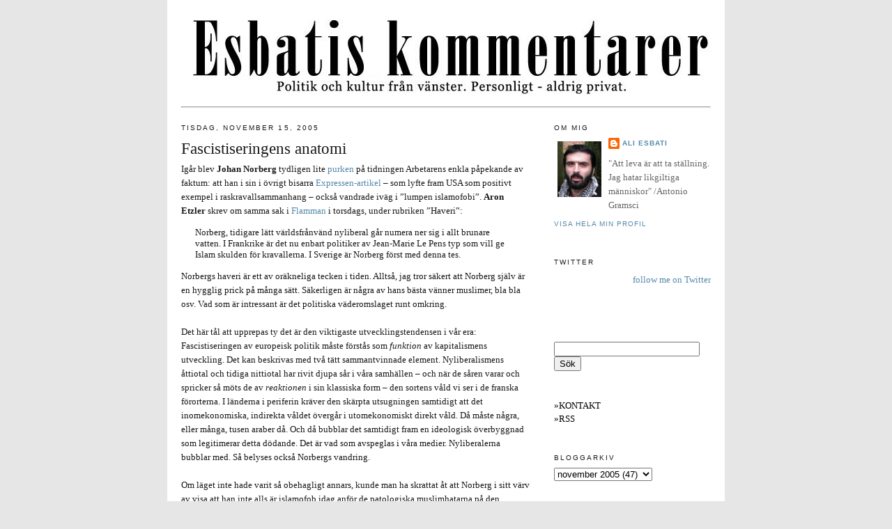

--- FILE ---
content_type: text/html; charset=UTF-8
request_url: https://esbati.blogspot.com/2005/11/fascistiseringens-anatomi.html?showComment=1132094280000
body_size: 36905
content:
<!DOCTYPE html>
<html dir='ltr' xmlns='http://www.w3.org/1999/xhtml' xmlns:b='http://www.google.com/2005/gml/b' xmlns:data='http://www.google.com/2005/gml/data' xmlns:expr='http://www.google.com/2005/gml/expr'>
<head>
<link href='https://www.blogger.com/static/v1/widgets/2944754296-widget_css_bundle.css' rel='stylesheet' type='text/css'/>
<meta content='text/html; charset=UTF-8' http-equiv='Content-Type'/>
<meta content='blogger' name='generator'/>
<link href='https://esbati.blogspot.com/favicon.ico' rel='icon' type='image/x-icon'/>
<link href='http://esbati.blogspot.com/2005/11/fascistiseringens-anatomi.html' rel='canonical'/>
<link rel="alternate" type="application/atom+xml" title="Esbatis kommentarer - Atom" href="https://esbati.blogspot.com/feeds/posts/default" />
<link rel="alternate" type="application/rss+xml" title="Esbatis kommentarer - RSS" href="https://esbati.blogspot.com/feeds/posts/default?alt=rss" />
<link rel="service.post" type="application/atom+xml" title="Esbatis kommentarer - Atom" href="https://www.blogger.com/feeds/10630762/posts/default" />

<link rel="alternate" type="application/atom+xml" title="Esbatis kommentarer - Atom" href="https://esbati.blogspot.com/feeds/113208965915069243/comments/default" />
<!--Can't find substitution for tag [blog.ieCssRetrofitLinks]-->
<meta content='http://esbati.blogspot.com/2005/11/fascistiseringens-anatomi.html' property='og:url'/>
<meta content='Fascistiseringens anatomi' property='og:title'/>
<meta content='Igår blev Johan Norberg  tydligen lite purken  på tidningen Arbetarens enkla påpekande av faktum: att han i sin i övrigt bisarra Expressen-a...' property='og:description'/>
<title>Esbatis kommentarer: Fascistiseringens anatomi</title>
<style id='page-skin-1' type='text/css'><!--
/*
-----------------------------------------------
Blogger Template Style
Name:     Minima
Designer: Douglas Bowman
URL:      www.stopdesign.com
Date:     26 Feb 2004
Updated by: Blogger Team
----------------------------------------------- */
/* Variable definitions
====================
<Variable name="bgcolor" description="Page Background Color"
type="color" default="#fff">
<Variable name="textcolor" description="Text Color"
type="color" default="#333">
<Variable name="linkcolor" description="Link Color"
type="color" default="#58a">
<Variable name="pagetitlecolor" description="Blog Title Color"
type="color" default="#666">
<Variable name="descriptioncolor" description="Blog Description Color"
type="color" default="#999">
<Variable name="titlecolor" description="Post Title Color"
type="color" default="#c60">
<Variable name="bordercolor" description="Border Color"
type="color" default="#ccc">
<Variable name="sidebarcolor" description="Sidebar Title Color"
type="color" default="#999">
<Variable name="sidebartextcolor" description="Sidebar Text Color"
type="color" default="#666">
<Variable name="visitedlinkcolor" description="Visited Link Color"
type="color" default="#999">
<Variable name="bodyfont" description="Text Font"
type="font" default="normal normal 100% Georgia, Serif">
<Variable name="headerfont" description="Sidebar Title Font"
type="font"
default="normal normal 78% 'Trebuchet MS',Trebuchet,Arial,Verdana,Sans-serif">
<Variable name="pagetitlefont" description="Blog Title Font"
type="font"
default="normal normal 200% Georgia, Serif">
<Variable name="descriptionfont" description="Blog Description Font"
type="font"
default="normal normal 78% 'Trebuchet MS', Trebuchet, Arial, Verdana, Sans-serif">
<Variable name="postfooterfont" description="Post Footer Font"
type="font"
default="normal normal 78% 'Trebuchet MS', Trebuchet, Arial, Verdana, Sans-serif">
<Variable name="startSide" description="Side where text starts in blog language"
type="automatic" default="left">
<Variable name="endSide" description="Side where text ends in blog language"
type="automatic" default="right">
*/
/* Use this with templates/template-twocol.html */
body {
background:#e6e6e6;
margin:0;
color:#191919;
font:x-small Georgia Serif;
font-size/* */:/**/small;
font-size: /**/small;
text-align: center;
}
a:link {
color:#5588aa;
text-decoration:none;
}
a:visited {
color:#6b55aa;
text-decoration:none;
}
a:hover {
color:#191919;
text-decoration:underline;
}
a img {
border-width:0;
}
/* Header
-----------------------------------------------
*/
#header-wrapper {
width:760px;
margin:0 auto 10px;
border:1px solid #ffffff;
}
#header-inner {
background-position: center;
margin-left: auto;
margin-right: auto;
}
#header {
margin: 5px;
border: 1px solid #ffffff;
text-align: center;
color:#666666;
}
#header h1 {
margin:5px 5px 0;
padding:15px 20px .25em;
line-height:1.2em;
text-transform:uppercase;
letter-spacing:.2em;
font: normal bold 1598% Georgia, Times, serif;
}
#header a {
color:#666666;
text-decoration:none;
}
#header a:hover {
color:#666666;
}
#header .description {
margin:0 5px 5px;
padding:0 20px 15px;
max-width:700px;
text-transform:uppercase;
letter-spacing:.2em;
line-height: 1.4em;
font: normal normal 78% 'Trebuchet MS', Trebuchet, Arial, Verdana, Sans-serif;
color: #999999;
}
#header img {
margin-left: auto;
margin-right: auto;
}
#navbar-iframe {
height: 0px;
}
/* Outer-Wrapper
----------------------------------------------- */
#outer-wrapper {
background: #ffffff;
width: 760px;
margin:0 auto;
padding:20px;
text-align:left;
font: normal normal 100% Georgia, Serif;
}
#main-wrapper {
width: 500px;
float: left;
word-wrap: break-word; /* fix for long text breaking sidebar float in IE */
overflow: hidden;     /* fix for long non-text content breaking IE sidebar float */
}
#sidebar-wrapper {
width: 225px;
float: right;
word-wrap: break-word; /* fix for long text breaking sidebar float in IE */
overflow: hidden;      /* fix for long non-text content breaking IE sidebar float */
}
/* Headings
----------------------------------------------- */
h2 {
margin:1.5em 0 .75em;
font:normal normal 78% 'Trebuchet MS',Trebuchet,Arial,Verdana,Sans-serif;
line-height: 1.4em;
text-transform:uppercase;
letter-spacing:.2em;
color:#191919;
}
/* Posts
-----------------------------------------------
*/
h2.date-header {
margin:1.5em 0 .5em;
}
.post {
margin:.5em 0 1.5em;
border-bottom:1px dotted #ffffff;
padding-bottom:1.5em;
}
.post h3 {
margin:.25em 0 0;
padding:0 0 4px;
font-size:180%;
font-weight:normal;
line-height:1.4em;
color:#191919;
}
.post h3 a, .post h3 a:visited, .post h3 strong {
display:block;
text-decoration:none;
color:#191919;
font-weight:normal;
}
.post h3 strong, .post h3 a:hover {
color:#191919;
}
.post-body {
margin:0 0 .75em;
line-height:1.6em;
}
.post-body blockquote {
line-height:1.3em;
}
.post-footer {
margin: .75em 0;
color:#191919;
text-transform:uppercase;
letter-spacing:.1em;
font: normal normal 78% 'Trebuchet MS', Trebuchet, Arial, Verdana, Sans-serif;
line-height: 1.4em;
}
.comment-link {
margin-left:.6em;
}
.post img {
padding:4px;
border:1px solid #ffffff;
}
.post blockquote {
margin:1em 20px;
}
.post blockquote p {
margin:.75em 0;
}
/* Comments
----------------------------------------------- */
#comments h4 {
margin:1em 0;
font-weight: bold;
line-height: 1.4em;
text-transform:uppercase;
letter-spacing:.2em;
color: #191919;
}
#comments-block {
margin:1em 0 1.5em;
line-height:1.6em;
}
#comments-block .comment-author {
margin:.5em 0;
}
#comments-block .comment-body {
margin:.25em 0 0;
}
#comments-block .comment-footer {
margin:-.25em 0 2em;
line-height: 1.4em;
text-transform:uppercase;
letter-spacing:.1em;
}
#comments-block .comment-body p {
margin:0 0 .75em;
}
.deleted-comment {
font-style:italic;
color:gray;
}
#blog-pager-newer-link {
float: left;
}
#blog-pager-older-link {
float: right;
}
#blog-pager {
text-align: center;
}
.feed-links {
clear: both;
line-height: 2.5em;
}
/* Sidebar Content
----------------------------------------------- */
.sidebar {
color: #666666;
line-height: 1.5em;
}
.sidebar ul {
list-style:none;
margin:0 0 0;
padding:0 0 0;
}
.sidebar li {
margin:0;
padding-top:0;
padding-right:0;
padding-bottom:.25em;
padding-left:15px;
text-indent:-15px;
line-height:1.5em;
}
.sidebar .widget, .main .widget {
border-bottom:1px dotted #ffffff;
margin:0 0 1.5em;
padding:0 0 1.5em;
}
.main .Blog {
border-bottom-width: 0;
}
/* Profile
----------------------------------------------- */
.profile-img {
float: left;
margin-top: 0;
margin-right: 5px;
margin-bottom: 5px;
margin-left: 0;
padding: 4px;
border: 1px solid #ffffff;
}
.profile-data {
margin:0;
text-transform:uppercase;
letter-spacing:.1em;
font: normal normal 78% 'Trebuchet MS', Trebuchet, Arial, Verdana, Sans-serif;
color: #191919;
font-weight: bold;
line-height: 1.6em;
}
.profile-datablock {
margin:.5em 0 .5em;
}
.profile-textblock {
margin: 0.5em 0;
line-height: 1.6em;
}
.profile-link {
font: normal normal 78% 'Trebuchet MS', Trebuchet, Arial, Verdana, Sans-serif;
text-transform: uppercase;
letter-spacing: .1em;
}
/* Footer
----------------------------------------------- */
#footer {
width:760px;
clear:both;
margin:0 auto;
padding-top:15px;
line-height: 1.6em;
text-transform:uppercase;
letter-spacing:.1em;
text-align: left;
}

--></style>
<link href='https://www.blogger.com/dyn-css/authorization.css?targetBlogID=10630762&amp;zx=e44b11ca-1926-4e4d-a081-4f53fef922ec' media='none' onload='if(media!=&#39;all&#39;)media=&#39;all&#39;' rel='stylesheet'/><noscript><link href='https://www.blogger.com/dyn-css/authorization.css?targetBlogID=10630762&amp;zx=e44b11ca-1926-4e4d-a081-4f53fef922ec' rel='stylesheet'/></noscript>
<meta name='google-adsense-platform-account' content='ca-host-pub-1556223355139109'/>
<meta name='google-adsense-platform-domain' content='blogspot.com'/>

</head>
<body>
<div class='navbar section' id='navbar'><div class='widget Navbar' data-version='1' id='Navbar1'><script type="text/javascript">
    function setAttributeOnload(object, attribute, val) {
      if(window.addEventListener) {
        window.addEventListener('load',
          function(){ object[attribute] = val; }, false);
      } else {
        window.attachEvent('onload', function(){ object[attribute] = val; });
      }
    }
  </script>
<div id="navbar-iframe-container"></div>
<script type="text/javascript" src="https://apis.google.com/js/platform.js"></script>
<script type="text/javascript">
      gapi.load("gapi.iframes:gapi.iframes.style.bubble", function() {
        if (gapi.iframes && gapi.iframes.getContext) {
          gapi.iframes.getContext().openChild({
              url: 'https://www.blogger.com/navbar/10630762?po\x3d113208965915069243\x26origin\x3dhttps://esbati.blogspot.com',
              where: document.getElementById("navbar-iframe-container"),
              id: "navbar-iframe"
          });
        }
      });
    </script><script type="text/javascript">
(function() {
var script = document.createElement('script');
script.type = 'text/javascript';
script.src = '//pagead2.googlesyndication.com/pagead/js/google_top_exp.js';
var head = document.getElementsByTagName('head')[0];
if (head) {
head.appendChild(script);
}})();
</script>
</div></div>
<div id='outer-wrapper'><div id='wrap2'>
<!-- skip links for text browsers -->
<span id='skiplinks' style='display:none;'>
<a href='#main'>skip to main </a> |
      <a href='#sidebar'>skip to sidebar</a>
</span>
<div id='header-wrapper'>
<div class='header section' id='header'><div class='widget Header' data-version='1' id='Header1'>
<div id='header-inner'>
<a href='https://esbati.blogspot.com/' style='display: block'>
<img alt='Esbatis kommentarer' height='109px; ' id='Header1_headerimg' src='https://blogger.googleusercontent.com/img/b/R29vZ2xl/AVvXsEjaQzyvQk0E_FslvxNAcS-IUAlUn8HcwfuUPcvpMhBHYNkLxuDwpcjaO42D6THdpGQmpVCdIL0EH89YkhoagJRuyJGaVZKs3_3GFC-WmoiA4mVWP6MNLiohv745abw4IRzyl75_/s1600-r/testbati3.jpg' style='display: block' width='760px; '/>
</a>
</div>
</div></div>
</div>
<div id='content-wrapper'>
<div id='crosscol-wrapper' style='text-align:center'>
<div class='crosscol section' id='crosscol'><div class='widget HTML' data-version='1' id='HTML1'>
<div class='widget-content'>
<hr style="color: #eeeeee" />
</div>
<div class='clear'></div>
</div></div>
</div>
<div id='main-wrapper'>
<div class='main section' id='main'><div class='widget Blog' data-version='1' id='Blog1'>
<div class='blog-posts hfeed'>

          <div class="date-outer">
        
<h2 class='date-header'><span>tisdag, november 15, 2005</span></h2>

          <div class="date-posts">
        
<div class='post-outer'>
<div class='post hentry'>
<a name='113208965915069243'></a>
<h3 class='post-title entry-title'>
<a href='https://esbati.blogspot.com/2005/11/fascistiseringens-anatomi.html'>Fascistiseringens anatomi</a>
</h3>
<div class='post-header-line-1'></div>
<div class='post-body entry-content'>
Igår blev <strong>Johan Norberg</strong> tydligen lite <a href="http://www.johannorberg.net/?page=displayblog&amp;month=11&amp;year=2005#1374">purken</a> på tidningen Arbetarens enkla påpekande av faktum: att han i sin i övrigt bisarra <a href="http://expressen.se/index.jsp?d=1180&amp;a=466793">Expressen-artikel</a> &#8211; som lyfte fram USA som positivt exempel i raskravallsammanhang &#8211; också vandrade iväg i &#8221;lumpen islamofobi&#8221;. <strong>Aron Etzler</strong> skrev om samma sak i <a href="http://www.flamman.se">Flamman</a> i torsdags, under rubriken &#8221;Haveri&#8221;:<blockquote>Norberg, tidigare lätt världsfrånvänd nyliberal går numera ner sig i allt brunare vatten. I Frankrike är det nu enbart politiker av Jean-Marie Le Pens typ som vill ge Islam skulden för kravallerna. I Sverige är Norberg först med denna tes.</blockquote>Norbergs haveri är ett av oräkneliga tecken i tiden. Alltså, jag tror säkert att Norberg själv är en hygglig prick på många sätt. Säkerligen är några av hans bästa vänner muslimer, bla bla osv. Vad som är intressant är det politiska väderomslaget runt omkring. <br /><br />Det här tål att upprepas ty det är den viktigaste utvecklingstendensen i vår era: Fascistiseringen av europeisk politik måste förstås som <em>funktion</em> av kapitalismens utveckling. Det kan beskrivas med två tätt sammantvinnade element. Nyliberalismens åttiotal och tidiga nittiotal har rivit djupa sår i våra samhällen &#8211; och när de såren varar och spricker så möts de av <em>reaktionen</em> i sin klassiska form &#8211; den sortens våld vi ser i de franska förorterna. I länderna i periferin kräver den skärpta utsugningen samtidigt att det inomekonomiska, indirekta våldet övergår i utomekonomiskt direkt våld. Då måste några, eller många, tusen araber då. Och då bubblar det samtidigt fram en ideologisk överbyggnad som legitimerar detta dödande. Det är vad som avspeglas i våra medier. Nyliberalerna bubblar med. Så belyses också Norbergs vandring.<br /><br />Om läget inte hade varit så obehagligt annars, kunde man ha skrattat åt att Norberg i sitt värv av visa att han inte alls är islamofob idag anför de patologiska muslimhatarna på den blåbruna neocon-bloggen <em>Stockholm Spectator</em> &#8211; de som för övrigt uppskattande <a href="http://www.spectator.se/stambord/?p=1037">lyfte fram</a> den rasistiska diskussionen i Israel om araber som eviga våldsverkare.
<div style='clear: both;'></div>
</div>
<div class='post-footer'>
<div class='post-footer-line post-footer-line-1'><span class='post-comment-link'>
</span>
<span class='post-icons'>
<span class='item-action'>
<a href='https://www.blogger.com/email-post/10630762/113208965915069243' title='Skicka inlägg'>
<img alt="" class="icon-action" height="13" src="//www.blogger.com/img/icon18_email.gif" width="18">
</a>
</span>
<span class='item-control blog-admin pid-418792572'>
<a href='https://www.blogger.com/post-edit.g?blogID=10630762&postID=113208965915069243&from=pencil' title='Redigera inlägg'>
<img alt='' class='icon-action' height='18' src='https://resources.blogblog.com/img/icon18_edit_allbkg.gif' width='18'/>
</a>
</span>
</span>
<span class='post-labels'>
</span>
</div>
<div class='post-footer-line post-footer-line-2'></div>
<div class='post-footer-line post-footer-line-3'></div>
</div>
</div>
<div class='comments' id='comments'>
<a name='comments'></a>
<h4>77 kommentarer:</h4>
<div id='Blog1_comments-block-wrapper'>
<dl class='avatar-comment-indent' id='comments-block'>
<dt class='comment-author ' id='c113209033601559014'>
<a name='c113209033601559014'></a>
<div class="avatar-image-container avatar-stock"><span dir="ltr"><a href="https://www.blogger.com/profile/10661686917002942222" target="" rel="nofollow" onclick="" class="avatar-hovercard" id="av-113209033601559014-10661686917002942222"><img src="//www.blogger.com/img/blogger_logo_round_35.png" width="35" height="35" alt="" title="Rommedahl">

</a></span></div>
<a href='https://www.blogger.com/profile/10661686917002942222' rel='nofollow'>Rommedahl</a>
sa...
</dt>
<dd class='comment-body' id='Blog1_cmt-113209033601559014'>
<p>
Det här är ju riktigt kul att läsa. Esabati känner sig intellektuellt underlägsen och avundsjuk och fäster "fasichstoid" och "brunhöger"-etiketter på sin överman.<BR/><BR/>"titta på mig, titta på mig!"
</p>
</dd>
<dd class='comment-footer'>
<span class='comment-timestamp'>
<a href='https://esbati.blogspot.com/2005/11/fascistiseringens-anatomi.html?showComment=1132090320000#c113209033601559014' title='comment permalink'>
10:32 em
</a>
<span class='item-control blog-admin pid-1266258416'>
<a class='comment-delete' href='https://www.blogger.com/comment/delete/10630762/113209033601559014' title='Ta bort kommentar'>
<img src='https://resources.blogblog.com/img/icon_delete13.gif'/>
</a>
</span>
</span>
</dd>
<dt class='comment-author ' id='c113209093446423015'>
<a name='c113209093446423015'></a>
<div class="avatar-image-container avatar-stock"><span dir="ltr"><img src="//resources.blogblog.com/img/blank.gif" width="35" height="35" alt="" title="Anonym">

</span></div>
Anonym
sa...
</dt>
<dd class='comment-body' id='Blog1_cmt-113209093446423015'>
<p>
brunhögern förnekar sig inte. esbatis blogg är intressant o man skulle teoretiskt kunna tänka sig en rätt intressant och levande diskussion i anslutning till bloggposterna, men så kommer hela horder av bajsspridare omedelbart efter varje inlägg, så det e kört. kan du inte moderera kommentarerna esbati? <BR/><BR/>/j
</p>
</dd>
<dd class='comment-footer'>
<span class='comment-timestamp'>
<a href='https://esbati.blogspot.com/2005/11/fascistiseringens-anatomi.html?showComment=1132090920000#c113209093446423015' title='comment permalink'>
10:42 em
</a>
<span class='item-control blog-admin pid-106553179'>
<a class='comment-delete' href='https://www.blogger.com/comment/delete/10630762/113209093446423015' title='Ta bort kommentar'>
<img src='https://resources.blogblog.com/img/icon_delete13.gif'/>
</a>
</span>
</span>
</dd>
<dt class='comment-author ' id='c113209096591942775'>
<a name='c113209096591942775'></a>
<div class="avatar-image-container avatar-stock"><span dir="ltr"><img src="//resources.blogblog.com/img/blank.gif" width="35" height="35" alt="" title="Anonym">

</span></div>
Anonym
sa...
</dt>
<dd class='comment-body' id='Blog1_cmt-113209096591942775'>
<p>
Esbatis haveri är ett av oräkneliga tecken i tiden. Alltså, jag tror säkert att Esbati själv är en hygglig prick på många sätt. Säkerligen är några av hans bästa vänner muslimer, bla bla osv.<BR/><BR/>Ändå beskriver han upploppen som "raskravaller". Att Esbati på detta sätt skuldbelägger en minoritet som lever i utanförskap är ett tydligt tecken på den roströda gulagpolitikens renässans.<BR/><BR/>Eller hur var det nu ;-)
</p>
</dd>
<dd class='comment-footer'>
<span class='comment-timestamp'>
<a href='https://esbati.blogspot.com/2005/11/fascistiseringens-anatomi.html?showComment=1132090920001#c113209096591942775' title='comment permalink'>
10:42 em
</a>
<span class='item-control blog-admin pid-106553179'>
<a class='comment-delete' href='https://www.blogger.com/comment/delete/10630762/113209096591942775' title='Ta bort kommentar'>
<img src='https://resources.blogblog.com/img/icon_delete13.gif'/>
</a>
</span>
</span>
</dd>
<dt class='comment-author ' id='c113209140392887224'>
<a name='c113209140392887224'></a>
<div class="avatar-image-container avatar-stock"><span dir="ltr"><img src="//resources.blogblog.com/img/blank.gif" width="35" height="35" alt="" title="Anonym">

</span></div>
Anonym
sa...
</dt>
<dd class='comment-body' id='Blog1_cmt-113209140392887224'>
<p>
J: För tillfället råkar Alis kommentardiskussioner vara ett av Sveriges mest levande ideologiska forum. Det finns nog inget annat ställe där människor från hela det politiska spektrat diskuterar dagsaktuella händelser tillsammans.<BR/><BR/>Sedan får man kanske konstatera att Ali själv anger tonen med sina egna kraftfulla angrepp. Jag tycker i alla fall att det är roligt när debatten hettar till lite.<BR/><BR/>/CG
</p>
</dd>
<dd class='comment-footer'>
<span class='comment-timestamp'>
<a href='https://esbati.blogspot.com/2005/11/fascistiseringens-anatomi.html?showComment=1132091400000#c113209140392887224' title='comment permalink'>
10:50 em
</a>
<span class='item-control blog-admin pid-106553179'>
<a class='comment-delete' href='https://www.blogger.com/comment/delete/10630762/113209140392887224' title='Ta bort kommentar'>
<img src='https://resources.blogblog.com/img/icon_delete13.gif'/>
</a>
</span>
</span>
</dd>
<dt class='comment-author ' id='c113209224750346132'>
<a name='c113209224750346132'></a>
<div class="avatar-image-container avatar-stock"><span dir="ltr"><img src="//resources.blogblog.com/img/blank.gif" width="35" height="35" alt="" title="Anonym">

</span></div>
Anonym
sa...
</dt>
<dd class='comment-body' id='Blog1_cmt-113209224750346132'>
<p>
Självklart är det så att i nyliberalismens segertåg av sociala nedskärningar, oavsett om de framtvingats av ideologisk övertygelse (Sverige under den borgerliga regeringen) eller av det som man upplever som ett tvång utifrån (kapitalismens ökande globalisering) kommer att få tragiska följder. <BR/><BR/>Det blir intressant att se hur de nyliberaler som travar fram på höga principer och gärna framställer sig själv som försvarare av den lilla människan reagerar när de ställs inför de praktiska konsekvenserna av sin egen politik. En politik som låter några lyckligt lottade segla upp till samhällets topp och trycker ner många andra i botten. En tråkig men förståelig konsekvens kan bli kravaller som de i Frankrike. Få se om de "frihetsälskande" nyliberalerna kommer att sälla sig till Överste Batongliberal Leijonborg i ropen efter mer repression?
</p>
</dd>
<dd class='comment-footer'>
<span class='comment-timestamp'>
<a href='https://esbati.blogspot.com/2005/11/fascistiseringens-anatomi.html?showComment=1132092240000#c113209224750346132' title='comment permalink'>
11:04 em
</a>
<span class='item-control blog-admin pid-106553179'>
<a class='comment-delete' href='https://www.blogger.com/comment/delete/10630762/113209224750346132' title='Ta bort kommentar'>
<img src='https://resources.blogblog.com/img/icon_delete13.gif'/>
</a>
</span>
</span>
</dd>
<dt class='comment-author ' id='c113209433843908905'>
<a name='c113209433843908905'></a>
<div class="avatar-image-container avatar-stock"><span dir="ltr"><img src="//resources.blogblog.com/img/blank.gif" width="35" height="35" alt="" title="Anonym">

</span></div>
Anonym
sa...
</dt>
<dd class='comment-body' id='Blog1_cmt-113209433843908905'>
<p>
Självklart är det så att i socialismens segertåg av sociala nedskärningar, oavsett om de framtvingats av ideologisk övertygelse (Sverige före och efter den borgerliga regeringen) eller av det som man upplever som ett tvång utifrån (LO:s ökande främlingsfientlighet) kommer att få tragiska följder. <BR/><BR/>Det blir intressant att se hur de socialister som travar fram på höga principer och gärna framställer sig själv som försvarare av den lilla människan reagerar när de ställs inför de praktiska konsekvenserna av sin egen politik. En politik som låter några lyckligt lottade segla upp till samhällets topp och trycker ner många andra i botten. En tråkig men förståelig konsekvens kan bli kravaller som de i Frankrike. Få se om de "frihetsälskande" socialisterna kommer att sälla sig till Överste Batongsocialist Bodström i ropen efter mer repression?
</p>
</dd>
<dd class='comment-footer'>
<span class='comment-timestamp'>
<a href='https://esbati.blogspot.com/2005/11/fascistiseringens-anatomi.html?showComment=1132094280000#c113209433843908905' title='comment permalink'>
11:38 em
</a>
<span class='item-control blog-admin pid-106553179'>
<a class='comment-delete' href='https://www.blogger.com/comment/delete/10630762/113209433843908905' title='Ta bort kommentar'>
<img src='https://resources.blogblog.com/img/icon_delete13.gif'/>
</a>
</span>
</span>
</dd>
<dt class='comment-author ' id='c113209506218662571'>
<a name='c113209506218662571'></a>
<div class="avatar-image-container avatar-stock"><span dir="ltr"><img src="//resources.blogblog.com/img/blank.gif" width="35" height="35" alt="" title="Anonym">

</span></div>
Anonym
sa...
</dt>
<dd class='comment-body' id='Blog1_cmt-113209506218662571'>
<p>
Det här med att förstå syftningar är ju inte så lätt. <BR/><BR/>Jag trodde hela poängen med Norbergs artikel var att kritisera den politik som lett till utanförskapet som i sin tur lett till kravaller. I frankrikes fall en socialistisk politik. <BR/><BR/>Norberg ger utanförskapet skulden för kravallerna och politiken skulden för utanförskapet. Därefter konstaterar han att det råkar vara så att de flesta som arresterats är muslimer. Som han själv skrev någon annanstans, hade de varit pingstvänner hade han skrivit det också. <BR/><BR/>Poängen i som jag uppfattar den var ju inte att kritisera Islam utan konstatera att utanförskap kan leda till allehanda former av extremism och fundamentalism gentemot det samhälle man lever i. <BR/><BR/>Fundamentalistisk islamism kan man nog kritisera utan att vara islamofob, jag tror till exempel att även den hyggliga pricken Ali tycker att 11 september var olämplig politisk aktivism och kritiserar det, utan att för den skull vara islamofob.  <BR/><BR/>slutligen så lyfter han ju inte fram USA som positivt exempel i raskravallsammanhang, han lyfter fram USA som positivt exempel i jobbskaparsammanhang. Ingenstans skriver han att USA lyckas väl i att undvika kravaller. Tur att Ali är så erkänt hygglig, annars skulle man bli lite ledsen när han fabricerar som han gör i denna post.
</p>
</dd>
<dd class='comment-footer'>
<span class='comment-timestamp'>
<a href='https://esbati.blogspot.com/2005/11/fascistiseringens-anatomi.html?showComment=1132095060000#c113209506218662571' title='comment permalink'>
11:51 em
</a>
<span class='item-control blog-admin pid-106553179'>
<a class='comment-delete' href='https://www.blogger.com/comment/delete/10630762/113209506218662571' title='Ta bort kommentar'>
<img src='https://resources.blogblog.com/img/icon_delete13.gif'/>
</a>
</span>
</span>
</dd>
<dt class='comment-author ' id='c113209540715695307'>
<a name='c113209540715695307'></a>
<div class="avatar-image-container avatar-stock"><span dir="ltr"><img src="//resources.blogblog.com/img/blank.gif" width="35" height="35" alt="" title="Anonym">

</span></div>
Anonym
sa...
</dt>
<dd class='comment-body' id='Blog1_cmt-113209540715695307'>
<p>
Johan var inte först med att lyfta extrema islamister som orsak till kravallerna i USA. Det gjorde jag redan förra veckan på www.somos.nu
</p>
</dd>
<dd class='comment-footer'>
<span class='comment-timestamp'>
<a href='https://esbati.blogspot.com/2005/11/fascistiseringens-anatomi.html?showComment=1132095360000#c113209540715695307' title='comment permalink'>
11:56 em
</a>
<span class='item-control blog-admin pid-106553179'>
<a class='comment-delete' href='https://www.blogger.com/comment/delete/10630762/113209540715695307' title='Ta bort kommentar'>
<img src='https://resources.blogblog.com/img/icon_delete13.gif'/>
</a>
</span>
</span>
</dd>
<dt class='comment-author ' id='c113209551370855702'>
<a name='c113209551370855702'></a>
<div class="avatar-image-container avatar-stock"><span dir="ltr"><img src="//resources.blogblog.com/img/blank.gif" width="35" height="35" alt="" title="Anonym">

</span></div>
Anonym
sa...
</dt>
<dd class='comment-body' id='Blog1_cmt-113209551370855702'>
<p>
Staffan W,<BR/><BR/>Jag ber om ursäkt, det är nog bara jag som inte riktigt förstår vad du menar, men har inte Frankrike varit "vänster" sen urminnes tider? Och är inte likaså Sverige de senaste typ 70 åren också "vänster"?<BR/><BR/>Men???<BR/><BR/>Betyder inte det att det du benämner som "nyliberalismens segertåg" egentligen är en politik förd från vänster? Och när du säger att "(vi får se hur) de nyliberaler ... reagerar när de ställs inför de praktiska konsekvenserna av sin egen politik(sic!). En politik som låter några lyckligt lottade segla upp till samhällets topp och trycker ner många andra i botten. En tråkig men förståelig konsekvens kan bli kravaller som de i Frankrike.", menar du då att det är den kommande högerpolitiken som i en framtid kommer att orsaka detta monumentala sociala förfall, eller har det redan hänt? Och i så fall var? Och varför?<BR/><BR/>Undrar om jag egentligen är blond och inte blatte, för det här får du nog ta igen, men med lite enklare ord.<BR/><BR/>Oj, nu gick jag nog för långt. Är jag rasist för att jag skrev B-ordet? Kan man vara det? Eller är jag kanske brunhögerfascistbombälskarliberalisraelälskare? Istället?<BR/><BR/>Jag måste tillstå att jag finner det oerhört roande att ta del av de inlägg som skrivs här. Mest för att de logiska krumsprång och de elitistiska skrin som vänstern står för och basunerar ut som gällande sanningar faktiskt appellerar till några människor ö h t. Dessa människor skulle utgöra fantastiska forskningsobjekt i psykologiska studier, ffa för att utröna på vilket sätt deras hjärnor egentligen fungerar.<BR/><BR/>På samma sätt som jag kommer på mig själv med att fundera på huruvida en feminist kan vara gift. Och i så fall med vem? Och hur är den personen då skapt rent mentalt?<BR/><BR/>Sen vet jag inte vilken poäng som högergänget här på sajten egentligen försöker forcera fram. Att försöka föra en resonlig och logisk debatt med människor som a) inte kommer att ändra sin uppfattning och b)endast kommer att förfalla till smutskastning och nyttjandet av "värdeord" som fascist etc, förefaller på sin höjd som ett slöseri med tid. Troligen ger det bara dessa individer ett större utrymme och en större känsla av egenvärde när så många från den hemska "andra sidan" försöker omvända en.<BR/><BR/>Egentligen är den vänsterideologi och den retorik som tillämpas av Ali Esbati egentligen ett praktexempel på hur skickliga demagoger skapar religiösa, nästan sektliknande kulter, där man genom att anvönda sig av vissa tekniker söker förminska sina motståndare och samtidigt föra dialogen på en nivå som gör att ens anhängare har svårigheter att hänga med. Men de vill ju inte anses som dumma, och hänger på. Lite New Age över det hela. Scientologer liksom.<BR/><BR/>Ali skriver ju så vackert. Och vi andra kommer nog också att förstå hur allt hänger ihop när vi kommit till den nivån. Kapitalets illvilliga sammansvärjning. Patriarkatets osynliga maktstrukturer. "Fascistiseringen av europeisk måste förstås som funktion av kapitalismens utveckling.". Wow. Lysande.
</p>
</dd>
<dd class='comment-footer'>
<span class='comment-timestamp'>
<a href='https://esbati.blogspot.com/2005/11/fascistiseringens-anatomi.html?showComment=1132095480000#c113209551370855702' title='comment permalink'>
11:58 em
</a>
<span class='item-control blog-admin pid-106553179'>
<a class='comment-delete' href='https://www.blogger.com/comment/delete/10630762/113209551370855702' title='Ta bort kommentar'>
<img src='https://resources.blogblog.com/img/icon_delete13.gif'/>
</a>
</span>
</span>
</dd>
<dt class='comment-author ' id='c113209597074530958'>
<a name='c113209597074530958'></a>
<div class="avatar-image-container avatar-stock"><span dir="ltr"><img src="//resources.blogblog.com/img/blank.gif" width="35" height="35" alt="" title="Anonym">

</span></div>
Anonym
sa...
</dt>
<dd class='comment-body' id='Blog1_cmt-113209597074530958'>
<p>
Citat<BR/><BR/>"Lite New Age över det hela. Scientologer liksom."<BR/><BR/>---------------------------------<BR/>Som Timbro och Nyliberalerna med sin Ayn Rand kult menar du?<BR/><BR/>Nej jag har svårt att se paralellen.<BR/><BR/>M
</p>
</dd>
<dd class='comment-footer'>
<span class='comment-timestamp'>
<a href='https://esbati.blogspot.com/2005/11/fascistiseringens-anatomi.html?showComment=1132095960000#c113209597074530958' title='comment permalink'>
12:06 fm
</a>
<span class='item-control blog-admin pid-106553179'>
<a class='comment-delete' href='https://www.blogger.com/comment/delete/10630762/113209597074530958' title='Ta bort kommentar'>
<img src='https://resources.blogblog.com/img/icon_delete13.gif'/>
</a>
</span>
</span>
</dd>
<dt class='comment-author ' id='c113209644000090651'>
<a name='c113209644000090651'></a>
<div class="avatar-image-container avatar-stock"><span dir="ltr"><img src="//resources.blogblog.com/img/blank.gif" width="35" height="35" alt="" title="Anonym">

</span></div>
Anonym
sa...
</dt>
<dd class='comment-body' id='Blog1_cmt-113209644000090651'>
<p>
"Den europeiska välfärdsmodellen bär skulden till upploppen som nu skakar Frankrike."<BR/>-------------------------------<BR/><BR/>Så står det i Expressen.<BR/><BR/>Sen behöver man faktiskt inte läsa längre eftersom dom människor detta handlar om inte omfattas av nån välfärdsmodell.<BR/><BR/>Det är snarare så att Frankrike skiter i och alltid skitit i sina invandrare och integreringen av dem.<BR/>Välfärdsmodellen tar heller inte speciellt stor hänsyn till folk som inte klarar av att sitta still i karusellen.<BR/><BR/>Har du t.ex inte tillräckligt bra betyg i dom bättre utrustade skolorna i Paris centrum så åker du obönhörligt ut till nån skitskola i förorten med sämre villkor.Eliten ska premieras med att få omge sig av elit.<BR/><BR/>Är det den välfärdsmodellen han yrar om?<BR/><BR/>Detta gäller inte bara invandrare utan är en del av hur det fungerar där nu.
</p>
</dd>
<dd class='comment-footer'>
<span class='comment-timestamp'>
<a href='https://esbati.blogspot.com/2005/11/fascistiseringens-anatomi.html?showComment=1132096440000#c113209644000090651' title='comment permalink'>
12:14 fm
</a>
<span class='item-control blog-admin pid-106553179'>
<a class='comment-delete' href='https://www.blogger.com/comment/delete/10630762/113209644000090651' title='Ta bort kommentar'>
<img src='https://resources.blogblog.com/img/icon_delete13.gif'/>
</a>
</span>
</span>
</dd>
<dt class='comment-author ' id='c113209728825644275'>
<a name='c113209728825644275'></a>
<div class="avatar-image-container avatar-stock"><span dir="ltr"><img src="//resources.blogblog.com/img/blank.gif" width="35" height="35" alt="" title="Anonym">

</span></div>
Anonym
sa...
</dt>
<dd class='comment-body' id='Blog1_cmt-113209728825644275'>
<p>
Ursäkta, men är det <B><I>någon</B></I> som <B><I>bryr</I></B> sig om Ali skulle kalla en för "islamofob"?!<BR/><BR/>Det kommer ju från en "hygglig prick" som betalat in pengar till en rasistisk terrororganisation för att hjälpa den att mörda små israeliska pojkar och flickor. Det är ju så modigt och progressivt, eller hur! Förståelse bland folken och bla bla.<BR/><BR/>Det kommer från en kille som inte har ett ord av kritik mot Iran, som ännu en gång hotat Israel med utplåning. Inte ett ord av kritik mot palestinsk terrorism och massmord på israeler.<BR/><BR/>Och vi ska lyssna på vad han tycker om "islamofobi"?! Puh-lease.<BR/><BR/>Jag är personligen tveksam till om upploppen i Frankrike har med islam att göra. Jag tror det finns andra viktigare faktorer. Men att bli uppläxad av en djupt antidemokratisk terrorstödjare och israelhatare är jag inte van vid.<BR/><BR/>Om det som Johan skrev skulle vara "islamofobi" så är jag också islamofob. Men om ordet har någon som helst mening så har Ali just urvattnat det ännu mer.
</p>
</dd>
<dd class='comment-footer'>
<span class='comment-timestamp'>
<a href='https://esbati.blogspot.com/2005/11/fascistiseringens-anatomi.html?showComment=1132097280000#c113209728825644275' title='comment permalink'>
12:28 fm
</a>
<span class='item-control blog-admin pid-106553179'>
<a class='comment-delete' href='https://www.blogger.com/comment/delete/10630762/113209728825644275' title='Ta bort kommentar'>
<img src='https://resources.blogblog.com/img/icon_delete13.gif'/>
</a>
</span>
</span>
</dd>
<dt class='comment-author ' id='c113212203778976196'>
<a name='c113212203778976196'></a>
<div class="avatar-image-container avatar-stock"><span dir="ltr"><img src="//resources.blogblog.com/img/blank.gif" width="35" height="35" alt="" title="Anonym">

</span></div>
Anonym
sa...
</dt>
<dd class='comment-body' id='Blog1_cmt-113212203778976196'>
<p>
Ali påstår att Stockholm Spectator länkade till en sajt med en rasistisk diskussion i Israel om araber som eviga våldsverkare.<BR/><BR/><A HREF="http://www.iris.org.il/blog/archives/561-Evidence-the-Paris-Riots-Are-Actually-the-French-Intifada.html" REL="nofollow"><B>Det är förstås lögn.</B></A><BR/><BR/>Bloggen som länkades till har en sammanställning av länkar till <B>nyhetsrapporter</B> (inkl. från rasistiska nyhetkällor som BBC) som berättar om hur några av kravallungdomarna skanderade Allahu Akhbar, undvek att bränna bilar som identifierades som ägda av muslimer (tack vare dekaler m.m.) samt talade om att de deltog i en jihad.<BR/><BR/>Nu tror jag inte att detta är huvudskälet till kravallerna. Långt därifrån. Men att påstå att länkarna till nyhetsrapporterna skulle vara rasistiska, eller att det förs en rasistisk diskussion i Israel "om araber som eviga våldsverkare" är inte bara <B>lögn</B> utan också en rasistisk generalisering i sig. Och ett typiskt uttryck för Alis debattnivå och Israelhat.
</p>
</dd>
<dd class='comment-footer'>
<span class='comment-timestamp'>
<a href='https://esbati.blogspot.com/2005/11/fascistiseringens-anatomi.html?showComment=1132122000000#c113212203778976196' title='comment permalink'>
7:20 fm
</a>
<span class='item-control blog-admin pid-106553179'>
<a class='comment-delete' href='https://www.blogger.com/comment/delete/10630762/113212203778976196' title='Ta bort kommentar'>
<img src='https://resources.blogblog.com/img/icon_delete13.gif'/>
</a>
</span>
</span>
</dd>
<dt class='comment-author ' id='c113212684008708296'>
<a name='c113212684008708296'></a>
<div class="avatar-image-container avatar-stock"><span dir="ltr"><img src="//resources.blogblog.com/img/blank.gif" width="35" height="35" alt="" title="Anonym">

</span></div>
Anonym
sa...
</dt>
<dd class='comment-body' id='Blog1_cmt-113212684008708296'>
<p>
Det är osympatiska kommunister som Ali Esbati och Aron Etzler som genom sina osakligheter, överdrifter, påhopp etc, som gräver vänsterns död. Vanliga människor kan aldrig få förtroende för människor som använder sig av en sådan vriden retorik som Esbati och Etzler gör. Om vänstern inte helt skall dö ut måste den bli kreativ och saklig igen och göra en översikt över sin horizont och ifrågasätta invanda fördomar. En tendens till en sådan förändring finns inom vägval vänster, men än så länge så har inte denna gren inom vänstern vuxit sig tillräckligt stark för att kunna nå ut med sitt budskap. Jag hoppas innerligt att mer sansade människor inom vänstern vänder sig bort från herrar som Etzler och Esbati, ty om dessa får fortsätta att vara några av "språkrören" för vänstern, ja, då kommer vänstern att hamna under fyra procent till slut.
</p>
</dd>
<dd class='comment-footer'>
<span class='comment-timestamp'>
<a href='https://esbati.blogspot.com/2005/11/fascistiseringens-anatomi.html?showComment=1132126800000#c113212684008708296' title='comment permalink'>
8:40 fm
</a>
<span class='item-control blog-admin pid-106553179'>
<a class='comment-delete' href='https://www.blogger.com/comment/delete/10630762/113212684008708296' title='Ta bort kommentar'>
<img src='https://resources.blogblog.com/img/icon_delete13.gif'/>
</a>
</span>
</span>
</dd>
<dt class='comment-author ' id='c113212742712718687'>
<a name='c113212742712718687'></a>
<div class="avatar-image-container avatar-stock"><span dir="ltr"><img src="//resources.blogblog.com/img/blank.gif" width="35" height="35" alt="" title="Anonym">

</span></div>
Anonym
sa...
</dt>
<dd class='comment-body' id='Blog1_cmt-113212742712718687'>
<p>
Det tragiska med detta är att Ali Esbati och Aron Etzler väljer att kasta skit på hängivna liberaler framför kampen mot verklig rasism och islamofobi. För inte kan de på fullt allvar tro att Johan Norberg har ens avlägsna ideologiska kopplingar till de som hetsar mot islam, bränner moskéer och spöar araber? Tror Esbati och Etzler det har de inte förstått någonting.
</p>
</dd>
<dd class='comment-footer'>
<span class='comment-timestamp'>
<a href='https://esbati.blogspot.com/2005/11/fascistiseringens-anatomi.html?showComment=1132127400000#c113212742712718687' title='comment permalink'>
8:50 fm
</a>
<span class='item-control blog-admin pid-106553179'>
<a class='comment-delete' href='https://www.blogger.com/comment/delete/10630762/113212742712718687' title='Ta bort kommentar'>
<img src='https://resources.blogblog.com/img/icon_delete13.gif'/>
</a>
</span>
</span>
</dd>
<dt class='comment-author ' id='c113212970874374084'>
<a name='c113212970874374084'></a>
<div class="avatar-image-container avatar-stock"><span dir="ltr"><img src="//resources.blogblog.com/img/blank.gif" width="35" height="35" alt="" title="Anonym">

</span></div>
Anonym
sa...
</dt>
<dd class='comment-body' id='Blog1_cmt-113212970874374084'>
<p>
"Jag hoppas innerligt att mer sansade människor inom vänstern vänder sig bort från herrar som Etzler och Esbati, ty om dessa får fortsätta att vara några av "språkrören" för vänstern, ja, då kommer vänstern att hamna under fyra procent till slut."<BR/><BR/>Ali! Lyssna inte på Ullan utan fortsätt precis som nu! Om du jobbar på så är jag säker på att (v) hamnar under fyra procent och jag lovar att RD kommer att klara sig utmärkt utan er. <BR/><BR/>Ps/ uppmuntra gärna Etzler också/Ds
</p>
</dd>
<dd class='comment-footer'>
<span class='comment-timestamp'>
<a href='https://esbati.blogspot.com/2005/11/fascistiseringens-anatomi.html?showComment=1132129680000#c113212970874374084' title='comment permalink'>
9:28 fm
</a>
<span class='item-control blog-admin pid-106553179'>
<a class='comment-delete' href='https://www.blogger.com/comment/delete/10630762/113212970874374084' title='Ta bort kommentar'>
<img src='https://resources.blogblog.com/img/icon_delete13.gif'/>
</a>
</span>
</span>
</dd>
<dt class='comment-author ' id='c113213100463356529'>
<a name='c113213100463356529'></a>
<div class="avatar-image-container avatar-stock"><span dir="ltr"><img src="//resources.blogblog.com/img/blank.gif" width="35" height="35" alt="" title="Anonym">

</span></div>
Anonym
sa...
</dt>
<dd class='comment-body' id='Blog1_cmt-113213100463356529'>
<p>
Ali Esbati.<BR/><BR/>Hur kan du lasa Norbergs artikel och komma till dina slutsatser? Det ar ju helt bissart.<BR/>Det star absolut INGENTING om att det ar Islams fel att det blev kravaller.<BR/>INGENTING!.<BR/><BR/>Var har du fatt detta ifran?<BR/>Forklara dig.<BR/><BR/>Maste tyvar halla med Norberg har:<BR/><BR/>"Det är så osmakligt och osakligt att jag inte kan tolka den på annat vis än att Etzler och vänstern är livrädd. De fattar att debatten om socialstatens ansvar för utanförskapet kan bli den murbräcka som river deras idébygge. Då måste de desperat vända bort vår uppmärksamhet med lite teateråska."
</p>
</dd>
<dd class='comment-footer'>
<span class='comment-timestamp'>
<a href='https://esbati.blogspot.com/2005/11/fascistiseringens-anatomi.html?showComment=1132131000000#c113213100463356529' title='comment permalink'>
9:50 fm
</a>
<span class='item-control blog-admin pid-106553179'>
<a class='comment-delete' href='https://www.blogger.com/comment/delete/10630762/113213100463356529' title='Ta bort kommentar'>
<img src='https://resources.blogblog.com/img/icon_delete13.gif'/>
</a>
</span>
</span>
</dd>
<dt class='comment-author ' id='c113213469781885719'>
<a name='c113213469781885719'></a>
<div class="avatar-image-container vcard"><span dir="ltr"><a href="https://www.blogger.com/profile/08337807480455483637" target="" rel="nofollow" onclick="" class="avatar-hovercard" id="av-113213469781885719-08337807480455483637"><img src="https://resources.blogblog.com/img/blank.gif" width="35" height="35" class="delayLoad" style="display: none;" longdesc="//1.bp.blogspot.com/_qt4JNaj00Jk/Saq3NypdPJI/AAAAAAAAACM/Kjx9yKdbrOE/S45-s35/lennart.png" alt="" title="Lennart Regebro">

<noscript><img src="//1.bp.blogspot.com/_qt4JNaj00Jk/Saq3NypdPJI/AAAAAAAAACM/Kjx9yKdbrOE/S45-s35/lennart.png" width="35" height="35" class="photo" alt=""></noscript></a></span></div>
<a href='https://www.blogger.com/profile/08337807480455483637' rel='nofollow'>Lennart Regebro</a>
sa...
</dt>
<dd class='comment-body' id='Blog1_cmt-113213469781885719'>
<p>
Det enda bisarra med Norbergs artikel är det sätt Esbati och resten av vänstern försöker misstolka honom. Det finns inte ett enda mikrogram islamofobi i den artikeln, ändå anklagas för detta av en panikslagen vänster, för att Norgberg går i spetsen av dom som håller på att avslöja <A HREF="http://lennartregebro.blogspot.com/2005/11/det-nya-klassamhllet-del-1-sjukvrden.html" REL="nofollow"> socialismens roll i att skapa klassklyftor</A>.<BR/><BR/>Norberg har helt rätt. "Islamofob" har bara blivit ett nytt skällsord i vänstern, att lägga till "klassförrädare" och "nyliberal". Alla man inte tycker om kan nu kallas "islamofobisk nyliberal". Vilket ju också råkar vara precis vad Esbati kallar Norberg, och vilket är fel på båda punkterna. <BR/><BR/>Allra roligast är ju att Esbati kallar Norberg <A HREF="http://lennartregebro.blogspot.com/2005/10/det-r-verkligheten-dumbom.html" REL="nofollow"> verklighetsfrånvänd</A>. Esbati, som resten av vänsterpartiet, skulle inte märka av verkligheten om den så klädde ut sig till Monika Levinsky och försökte leka Presidenten och hjälpreda.
</p>
</dd>
<dd class='comment-footer'>
<span class='comment-timestamp'>
<a href='https://esbati.blogspot.com/2005/11/fascistiseringens-anatomi.html?showComment=1132134660000#c113213469781885719' title='comment permalink'>
10:51 fm
</a>
<span class='item-control blog-admin pid-1404783871'>
<a class='comment-delete' href='https://www.blogger.com/comment/delete/10630762/113213469781885719' title='Ta bort kommentar'>
<img src='https://resources.blogblog.com/img/icon_delete13.gif'/>
</a>
</span>
</span>
</dd>
<dt class='comment-author ' id='c113213555837631351'>
<a name='c113213555837631351'></a>
<div class="avatar-image-container avatar-stock"><span dir="ltr"><img src="//resources.blogblog.com/img/blank.gif" width="35" height="35" alt="" title="Anonym">

</span></div>
Anonym
sa...
</dt>
<dd class='comment-body' id='Blog1_cmt-113213555837631351'>
<p>
En av högerns motsvarighet till Esbati och Etzler är givetvis Dick Erixon, vars senaste stollighet lyder:<BR/><BR/>"Arbetsrättslagstiftningen borde sprängas!"
</p>
</dd>
<dd class='comment-footer'>
<span class='comment-timestamp'>
<a href='https://esbati.blogspot.com/2005/11/fascistiseringens-anatomi.html?showComment=1132135500000#c113213555837631351' title='comment permalink'>
11:05 fm
</a>
<span class='item-control blog-admin pid-106553179'>
<a class='comment-delete' href='https://www.blogger.com/comment/delete/10630762/113213555837631351' title='Ta bort kommentar'>
<img src='https://resources.blogblog.com/img/icon_delete13.gif'/>
</a>
</span>
</span>
</dd>
<dt class='comment-author ' id='c113213829925219471'>
<a name='c113213829925219471'></a>
<div class="avatar-image-container avatar-stock"><span dir="ltr"><a href="https://www.blogger.com/profile/10585610156966192052" target="" rel="nofollow" onclick="" class="avatar-hovercard" id="av-113213829925219471-10585610156966192052"><img src="//www.blogger.com/img/blogger_logo_round_35.png" width="35" height="35" alt="" title="Redaktionen">

</a></span></div>
<a href='https://www.blogger.com/profile/10585610156966192052' rel='nofollow'>Redaktionen</a>
sa...
</dt>
<dd class='comment-body' id='Blog1_cmt-113213829925219471'>
<p>
Om vi bortser från personerna Norberg och Esbati eventuellt sagt/gjort och inte sagt/gjort nu och tidigare var det här inlägget teoretiskt intressant. Jag tänker särskilt på följande avsnitt:<BR/><BR/>"Nyliberalismens åttiotal och tidiga nittiotal har rivit djupa sår i våra samhällen &#8211; och när de såren varar och spricker så möts de av reaktionen i sin klassiska form &#8211; den sortens våld vi ser i de franska förorterna. I länderna i periferin kräver den skärpta utsugningen samtidigt att det inomekonomiska, indirekta våldet övergår i utomekonomiskt direkt våld."<BR/><BR/>Läs gärna Immanuel Wallerstein (www.tankekraft.com)
</p>
</dd>
<dd class='comment-footer'>
<span class='comment-timestamp'>
<a href='https://esbati.blogspot.com/2005/11/fascistiseringens-anatomi.html?showComment=1132138260000#c113213829925219471' title='comment permalink'>
11:51 fm
</a>
<span class='item-control blog-admin pid-360463613'>
<a class='comment-delete' href='https://www.blogger.com/comment/delete/10630762/113213829925219471' title='Ta bort kommentar'>
<img src='https://resources.blogblog.com/img/icon_delete13.gif'/>
</a>
</span>
</span>
</dd>
<dt class='comment-author ' id='c113213834039408162'>
<a name='c113213834039408162'></a>
<div class="avatar-image-container avatar-stock"><span dir="ltr"><img src="//resources.blogblog.com/img/blank.gif" width="35" height="35" alt="" title="Anonym">

</span></div>
Anonym
sa...
</dt>
<dd class='comment-body' id='Blog1_cmt-113213834039408162'>
<p>
Ja han är mycket för sånt som smäller.<BR/><BR/>Läste att han vill att vi ska ha en vapenlagstiftning som liknar den som finns i mångfa av Usa&#180;s stater (d.v.s att man i princip ska kunna gå beväpnad)<BR/><BR/>Antar att det är en del av Centerns nya profil.
</p>
</dd>
<dd class='comment-footer'>
<span class='comment-timestamp'>
<a href='https://esbati.blogspot.com/2005/11/fascistiseringens-anatomi.html?showComment=1132138320000#c113213834039408162' title='comment permalink'>
11:52 fm
</a>
<span class='item-control blog-admin pid-106553179'>
<a class='comment-delete' href='https://www.blogger.com/comment/delete/10630762/113213834039408162' title='Ta bort kommentar'>
<img src='https://resources.blogblog.com/img/icon_delete13.gif'/>
</a>
</span>
</span>
</dd>
<dt class='comment-author ' id='c113213849098411300'>
<a name='c113213849098411300'></a>
<div class="avatar-image-container avatar-stock"><span dir="ltr"><img src="//resources.blogblog.com/img/blank.gif" width="35" height="35" alt="" title="Anonym">

</span></div>
Anonym
sa...
</dt>
<dd class='comment-body' id='Blog1_cmt-113213849098411300'>
<p>
Lennart Regebro said... <BR/>Det enda bisarra med Norbergs artikel är det sätt Esbati och resten av vänstern försöker misstolka honom. Det finns inte ett enda mikrogram islamofobi i den artikeln, ändå anklagas för detta av en panikslagen vänster, för att Norgberg går i spetsen av dom som håller på att avslöja <BR/><BR/>------------------------------<BR/>Jo han säger utan att vederlägga det att upploppen är kontollerade av militant islam.
</p>
</dd>
<dd class='comment-footer'>
<span class='comment-timestamp'>
<a href='https://esbati.blogspot.com/2005/11/fascistiseringens-anatomi.html?showComment=1132138440000#c113213849098411300' title='comment permalink'>
11:54 fm
</a>
<span class='item-control blog-admin pid-106553179'>
<a class='comment-delete' href='https://www.blogger.com/comment/delete/10630762/113213849098411300' title='Ta bort kommentar'>
<img src='https://resources.blogblog.com/img/icon_delete13.gif'/>
</a>
</span>
</span>
</dd>
<dt class='comment-author ' id='c113213931842439243'>
<a name='c113213931842439243'></a>
<div class="avatar-image-container avatar-stock"><span dir="ltr"><img src="//resources.blogblog.com/img/blank.gif" width="35" height="35" alt="" title="Anonym">

</span></div>
Anonym
sa...
</dt>
<dd class='comment-body' id='Blog1_cmt-113213931842439243'>
<p>
Någon berömde denna sajt som varande den enda där debatt förs. Det är kanske sant, men varför svarar aldrig sajtägaren på några kommentarer? De allra flesta inlägg har kritiserat honom och visat att han har fel. Har katten tagit din tunga, Esabati?
</p>
</dd>
<dd class='comment-footer'>
<span class='comment-timestamp'>
<a href='https://esbati.blogspot.com/2005/11/fascistiseringens-anatomi.html?showComment=1132139280000#c113213931842439243' title='comment permalink'>
12:08 em
</a>
<span class='item-control blog-admin pid-106553179'>
<a class='comment-delete' href='https://www.blogger.com/comment/delete/10630762/113213931842439243' title='Ta bort kommentar'>
<img src='https://resources.blogblog.com/img/icon_delete13.gif'/>
</a>
</span>
</span>
</dd>
<dt class='comment-author ' id='c113214192102487649'>
<a name='c113214192102487649'></a>
<div class="avatar-image-container avatar-stock"><span dir="ltr"><img src="//resources.blogblog.com/img/blank.gif" width="35" height="35" alt="" title="Anonym">

</span></div>
Anonym
sa...
</dt>
<dd class='comment-body' id='Blog1_cmt-113214192102487649'>
<p>
Någon undrade hur Ali kunde läsa Norbergs artikel och komma till sina bisarra slutsatser. <BR/><BR/>Folk borde inse att Alis slutsatser inte har med verkligheten att göra. Han har ett agenda och är vad han är.
</p>
</dd>
<dd class='comment-footer'>
<span class='comment-timestamp'>
<a href='https://esbati.blogspot.com/2005/11/fascistiseringens-anatomi.html?showComment=1132141920000#c113214192102487649' title='comment permalink'>
12:52 em
</a>
<span class='item-control blog-admin pid-106553179'>
<a class='comment-delete' href='https://www.blogger.com/comment/delete/10630762/113214192102487649' title='Ta bort kommentar'>
<img src='https://resources.blogblog.com/img/icon_delete13.gif'/>
</a>
</span>
</span>
</dd>
<dt class='comment-author ' id='c113214273026609906'>
<a name='c113214273026609906'></a>
<div class="avatar-image-container vcard"><span dir="ltr"><a href="https://www.blogger.com/profile/08337807480455483637" target="" rel="nofollow" onclick="" class="avatar-hovercard" id="av-113214273026609906-08337807480455483637"><img src="https://resources.blogblog.com/img/blank.gif" width="35" height="35" class="delayLoad" style="display: none;" longdesc="//1.bp.blogspot.com/_qt4JNaj00Jk/Saq3NypdPJI/AAAAAAAAACM/Kjx9yKdbrOE/S45-s35/lennart.png" alt="" title="Lennart Regebro">

<noscript><img src="//1.bp.blogspot.com/_qt4JNaj00Jk/Saq3NypdPJI/AAAAAAAAACM/Kjx9yKdbrOE/S45-s35/lennart.png" width="35" height="35" class="photo" alt=""></noscript></a></span></div>
<a href='https://www.blogger.com/profile/08337807480455483637' rel='nofollow'>Lennart Regebro</a>
sa...
</dt>
<dd class='comment-body' id='Blog1_cmt-113214273026609906'>
<p>
Behemot sa:<BR/>"Jo han [Norberg] säger utan att vederlägga det att upploppen är kontollerade av militant islam."<BR/><BR/>Nej, han säger ingenting som ens liknar detta. Du har tydligen inte heller läst <A HREF="http://expressen.se/index.jsp?d=1180&a=466793" REL="nofollow">artikeln i fråga</A>. Gör det.
</p>
</dd>
<dd class='comment-footer'>
<span class='comment-timestamp'>
<a href='https://esbati.blogspot.com/2005/11/fascistiseringens-anatomi.html?showComment=1132142700000#c113214273026609906' title='comment permalink'>
1:05 em
</a>
<span class='item-control blog-admin pid-1404783871'>
<a class='comment-delete' href='https://www.blogger.com/comment/delete/10630762/113214273026609906' title='Ta bort kommentar'>
<img src='https://resources.blogblog.com/img/icon_delete13.gif'/>
</a>
</span>
</span>
</dd>
<dt class='comment-author ' id='c113214510853809316'>
<a name='c113214510853809316'></a>
<div class="avatar-image-container avatar-stock"><span dir="ltr"><img src="//resources.blogblog.com/img/blank.gif" width="35" height="35" alt="" title="Anonym">

</span></div>
Anonym
sa...
</dt>
<dd class='comment-body' id='Blog1_cmt-113214510853809316'>
<p>
Vad står det i citatet nedan från artikeln?<BR/><BR/>Vad ser du att det står?<BR/><BR/>Du ...måste... inte se samma sak som mig.<BR/><BR/>Det är helt ok.<BR/><BR/>Men jag läser att han anser att upploppen hämtat sin näring och är orkesterade av militant Islam.<BR/><BR/><BR/>Varför skulle jag för övrigt kommentera en artikel jag inte läst om jag inte samtidigt redogjorde för att jag inte läst den?<BR/>Brukar du göra det?<BR/><BR/>----------------------------------<BR/><BR/>Citat ur Expressen (den andra av dom två ytterligt seriösa kvällstidningarna i Sverige)<BR/><BR/><BR/>"Det är ur alltmer radikala muslimska enklaver runt om i Frankrike som kraften har hämtats till detta våld. Om upploppen som trotsar ordningsmakten skulle börja mattas när imamer nu har utfärdat en fatwa mot dem, har de senare visat vilka det är som egentligen har makten över de franska förorterna.
</p>
</dd>
<dd class='comment-footer'>
<span class='comment-timestamp'>
<a href='https://esbati.blogspot.com/2005/11/fascistiseringens-anatomi.html?showComment=1132145100000#c113214510853809316' title='comment permalink'>
1:45 em
</a>
<span class='item-control blog-admin pid-106553179'>
<a class='comment-delete' href='https://www.blogger.com/comment/delete/10630762/113214510853809316' title='Ta bort kommentar'>
<img src='https://resources.blogblog.com/img/icon_delete13.gif'/>
</a>
</span>
</span>
</dd>
<dt class='comment-author ' id='c113214528005362212'>
<a name='c113214528005362212'></a>
<div class="avatar-image-container avatar-stock"><span dir="ltr"><img src="//resources.blogblog.com/img/blank.gif" width="35" height="35" alt="" title="Anonym">

</span></div>
Anonym
sa...
</dt>
<dd class='comment-body' id='Blog1_cmt-113214528005362212'>
<p>
Norberg i "brunt vatten":<BR/><BR/>"...När man inte tror att man kan få en bättre morgondag genom utbildning och hårt arbete har man inget att förlora på att ta till våld mot det omgivande samhället..."<BR/><BR/>Brunare vatten än Alis smutsiga, egenmäktiga och ja, rasistiska utfall, ser man sällan. Vad ämnet än handlar om , så kan man räkna med att det kommer en pik mot favorithatobjektet. Det är sjukt.  <BR/><BR/>Ali har i ord prisat PFLP (jämfört dem med norska och danska motståndsmän), och i aktion stött PFLP. Terroristgruppen gjorde nazistliknande utsållningar vid kapningen 1976 (alla israeler och judar hölls på planet medan andra passagerare släpptes) och har stått för otaliga attentat mot oskyldiga. <BR/><BR/>Att Ali Esbati skulle kunna tas som någon auktoritet på arab-israeliska konflikten är skrattretande. Det är tragiskt att det finns folk som går på det.
</p>
</dd>
<dd class='comment-footer'>
<span class='comment-timestamp'>
<a href='https://esbati.blogspot.com/2005/11/fascistiseringens-anatomi.html?showComment=1132145280000#c113214528005362212' title='comment permalink'>
1:48 em
</a>
<span class='item-control blog-admin pid-106553179'>
<a class='comment-delete' href='https://www.blogger.com/comment/delete/10630762/113214528005362212' title='Ta bort kommentar'>
<img src='https://resources.blogblog.com/img/icon_delete13.gif'/>
</a>
</span>
</span>
</dd>
<dt class='comment-author ' id='c113214555135772422'>
<a name='c113214555135772422'></a>
<div class="avatar-image-container avatar-stock"><span dir="ltr"><img src="//resources.blogblog.com/img/blank.gif" width="35" height="35" alt="" title="Anonym">

</span></div>
Anonym
sa...
</dt>
<dd class='comment-body' id='Blog1_cmt-113214555135772422'>
<p>
Wallerstein verkar ju ha många hästar hemma i stallet, för att citera boksammanfattningen:<BR/><I>Därefter tecknas en fascinerande bild av den moderna världens utveckling &#8211; från den kapitalistiska världsekonomins uppkomst på 1500-talet, via franska revolutionens omvälvningar fram till 1968 års kulturella världsrevolution. I ett avslutande kapitel behandlas det nuvarande världssystemets förestående slutkris och vilka gemensamma valmöjligheter vi har inför framtiden. </I><BR/><BR/>Jo jo, för världens utveckling har ju stått stilla i mörkret sedan 1500-talet?<BR/>Till skillnad från de tidigare 1000 åren då? Nej, vänta, då föll ju världen in i mörker och okunskap, hoppsan..
</p>
</dd>
<dd class='comment-footer'>
<span class='comment-timestamp'>
<a href='https://esbati.blogspot.com/2005/11/fascistiseringens-anatomi.html?showComment=1132145520000#c113214555135772422' title='comment permalink'>
1:52 em
</a>
<span class='item-control blog-admin pid-106553179'>
<a class='comment-delete' href='https://www.blogger.com/comment/delete/10630762/113214555135772422' title='Ta bort kommentar'>
<img src='https://resources.blogblog.com/img/icon_delete13.gif'/>
</a>
</span>
</span>
</dd>
<dt class='comment-author ' id='c113214564904060301'>
<a name='c113214564904060301'></a>
<div class="avatar-image-container avatar-stock"><span dir="ltr"><img src="//resources.blogblog.com/img/blank.gif" width="35" height="35" alt="" title="Anonym">

</span></div>
Anonym
sa...
</dt>
<dd class='comment-body' id='Blog1_cmt-113214564904060301'>
<p>
Han säger de facto att radikal islamism har MAKTEN över dom områden däre oroligheterna pågår.<BR/>Min fru som är fransyska och levt hela sitt liv i Paris fram till hon flyttade hit till Sverige säger att Frankrike får betala konsekvenserna av att dom alltid struntat i integreringen av invandrare (hon är själv genuin fransyska...och vare sig kommunist eller socialist).Ska jag tro på henne eller på Johan N?<BR/><BR/><BR/>En av dom första sakerna hon reagerade över när hon flyttade hit var att man överhuvudtaget brydde sig om att ta emot invandrare med språkutbildning etc etc.Enligt henne är Sveriges attityd gentemot invandrare helt annorlunda än i Frankrike.<BR/><BR/>Det Johan efterlyser i sin artikel finns redan i Frankrike och det vi nu ser är konsekvensen av det  inte av nån socialistisk politik för i detta avseende har någon sådan aldrig funnits i realiteten.
</p>
</dd>
<dd class='comment-footer'>
<span class='comment-timestamp'>
<a href='https://esbati.blogspot.com/2005/11/fascistiseringens-anatomi.html?showComment=1132145640000#c113214564904060301' title='comment permalink'>
1:54 em
</a>
<span class='item-control blog-admin pid-106553179'>
<a class='comment-delete' href='https://www.blogger.com/comment/delete/10630762/113214564904060301' title='Ta bort kommentar'>
<img src='https://resources.blogblog.com/img/icon_delete13.gif'/>
</a>
</span>
</span>
</dd>
<dt class='comment-author ' id='c113214753613276065'>
<a name='c113214753613276065'></a>
<div class="avatar-image-container avatar-stock"><span dir="ltr"><img src="//resources.blogblog.com/img/blank.gif" width="35" height="35" alt="" title="Anonym">

</span></div>
Anonym
sa...
</dt>
<dd class='comment-body' id='Blog1_cmt-113214753613276065'>
<p>
Min fru är också genuin fransyska som har bott i paris i stort sätt hela sitt liv.<BR/><BR/>Fast hon säger tvärtemot din fru...<BR/><BR/>Ska jag tro på din fru? <BR/><BR/>Eller min fru och Johan Norberg?
</p>
</dd>
<dd class='comment-footer'>
<span class='comment-timestamp'>
<a href='https://esbati.blogspot.com/2005/11/fascistiseringens-anatomi.html?showComment=1132147500000#c113214753613276065' title='comment permalink'>
2:25 em
</a>
<span class='item-control blog-admin pid-106553179'>
<a class='comment-delete' href='https://www.blogger.com/comment/delete/10630762/113214753613276065' title='Ta bort kommentar'>
<img src='https://resources.blogblog.com/img/icon_delete13.gif'/>
</a>
</span>
</span>
</dd>
<dt class='comment-author ' id='c113214859311589881'>
<a name='c113214859311589881'></a>
<div class="avatar-image-container vcard"><span dir="ltr"><a href="https://www.blogger.com/profile/08337807480455483637" target="" rel="nofollow" onclick="" class="avatar-hovercard" id="av-113214859311589881-08337807480455483637"><img src="https://resources.blogblog.com/img/blank.gif" width="35" height="35" class="delayLoad" style="display: none;" longdesc="//1.bp.blogspot.com/_qt4JNaj00Jk/Saq3NypdPJI/AAAAAAAAACM/Kjx9yKdbrOE/S45-s35/lennart.png" alt="" title="Lennart Regebro">

<noscript><img src="//1.bp.blogspot.com/_qt4JNaj00Jk/Saq3NypdPJI/AAAAAAAAACM/Kjx9yKdbrOE/S45-s35/lennart.png" width="35" height="35" class="photo" alt=""></noscript></a></span></div>
<a href='https://www.blogger.com/profile/08337807480455483637' rel='nofollow'>Lennart Regebro</a>
sa...
</dt>
<dd class='comment-body' id='Blog1_cmt-113214859311589881'>
<p>
Läsförståelse är knepigt. När Norberg säger att förorterna runt Paris är allt mer radikalt muslimska, så läser tydligen Behemoth detta som att upploppen är orkesterade av radikala muslimer. När Norberg säger "om...isåfall" så läser Behemoth "definitivt".<BR/><BR/>Jag kan inte tolka detta som nåt annat än att Behemoth hellre ser det han vill än det som står. Att hans fru och Johan Norberg dessutom tydligen är rörande överens i sin analys av händeslerna, och Behemoth envisas med att hävda att hans fru har rätt och Norberg fel är väl ytterligare bevis för detta.<BR/><BR/>Det finns ingen rimlig möjlighet att tolka artikeln som islamofobisk, om man inte gör så medvetet. Ni i vänstern gör detta, ni misstolkar folk som Norberg, för hela ert politiska ställingstagande grundar sig på <A HREF="http://lennartregebro.blogspot.com/2005/10/debattskola-del-2-demoniseringar.html" REL="nofollow"> demonisering av motståndare</A>. <BR/><BR/>Sluta demonisera folk, och lyssna på vad dom säger istället. Vem vet, ni kanske lär er nåt.
</p>
</dd>
<dd class='comment-footer'>
<span class='comment-timestamp'>
<a href='https://esbati.blogspot.com/2005/11/fascistiseringens-anatomi.html?showComment=1132148580000#c113214859311589881' title='comment permalink'>
2:43 em
</a>
<span class='item-control blog-admin pid-1404783871'>
<a class='comment-delete' href='https://www.blogger.com/comment/delete/10630762/113214859311589881' title='Ta bort kommentar'>
<img src='https://resources.blogblog.com/img/icon_delete13.gif'/>
</a>
</span>
</span>
</dd>
<dt class='comment-author ' id='c113214948951296900'>
<a name='c113214948951296900'></a>
<div class="avatar-image-container avatar-stock"><span dir="ltr"><img src="//resources.blogblog.com/img/blank.gif" width="35" height="35" alt="" title="Anonym">

</span></div>
Anonym
sa...
</dt>
<dd class='comment-body' id='Blog1_cmt-113214948951296900'>
<p>
Du...vad som står i artikeln står i artikeln.<BR/><BR/>Inte in din tolkning av den.<BR/><BR/>Jag sa att du får tolka den som du vill.<BR/><BR/>Jag tolkar den som jag vill och såviott jag kan se så står det svart på vitt att han anser att extrem islamism har ett mycket starkt grepp om dom platser detta handlar om.<BR/><BR/> Återigen är det detta ciatat jag baserar för min tolkning.Det förstra citatet är kristallklaret.<BR/>Det andra säger att moderata muslimska auktoriteter INTE har nåt inflytande över dom människor det är frågan om och han säger också ouytallat VILKA som har det.<BR/>Att det i detta fall skulle röra sig om några andra än radikala ,eller extrema islamister är knappst sannolikt.<BR/><BR/><BR/><BR/><BR/><BR/>1.<BR/>"Det är ur alltmer radikala muslimska enklaver runt om i Frankrike som kraften har hämtats till detta våld.!<BR/><BR/><BR/><BR/>2.<BR/>Om upploppen som trotsar ordningsmakten skulle börja mattas när imamer nu har utfärdat en fatwa mot dem, har de senare visat vilka det är som egentligen har makten över de franska förorterna.
</p>
</dd>
<dd class='comment-footer'>
<span class='comment-timestamp'>
<a href='https://esbati.blogspot.com/2005/11/fascistiseringens-anatomi.html?showComment=1132149480000#c113214948951296900' title='comment permalink'>
2:58 em
</a>
<span class='item-control blog-admin pid-106553179'>
<a class='comment-delete' href='https://www.blogger.com/comment/delete/10630762/113214948951296900' title='Ta bort kommentar'>
<img src='https://resources.blogblog.com/img/icon_delete13.gif'/>
</a>
</span>
</span>
</dd>
<dt class='comment-author ' id='c113214960797863058'>
<a name='c113214960797863058'></a>
<div class="avatar-image-container avatar-stock"><span dir="ltr"><img src="//resources.blogblog.com/img/blank.gif" width="35" height="35" alt="" title="Anonym">

</span></div>
Anonym
sa...
</dt>
<dd class='comment-body' id='Blog1_cmt-113214960797863058'>
<p>
Att jag sedan skulle instämma med Esbati när det gäller hela tolkningen av detta är att dra min post lite väl långt.<BR/><BR/>Så låt bli att pådyvla folk åsikter dom inte har så kanske DU lår dig nåt.
</p>
</dd>
<dd class='comment-footer'>
<span class='comment-timestamp'>
<a href='https://esbati.blogspot.com/2005/11/fascistiseringens-anatomi.html?showComment=1132149600000#c113214960797863058' title='comment permalink'>
3:00 em
</a>
<span class='item-control blog-admin pid-106553179'>
<a class='comment-delete' href='https://www.blogger.com/comment/delete/10630762/113214960797863058' title='Ta bort kommentar'>
<img src='https://resources.blogblog.com/img/icon_delete13.gif'/>
</a>
</span>
</span>
</dd>
<dt class='comment-author ' id='c113215002217446631'>
<a name='c113215002217446631'></a>
<div class="avatar-image-container avatar-stock"><span dir="ltr"><img src="//resources.blogblog.com/img/blank.gif" width="35" height="35" alt="" title="Anonym">

</span></div>
Anonym
sa...
</dt>
<dd class='comment-body' id='Blog1_cmt-113215002217446631'>
<p>
Citat<BR/><BR/>"Att hans fru och Johan Norberg dessutom tydligen är rörande överens i sin analys av händeslerna," <BR/><BR/>Snicksnack<BR/><BR/>Och det vore bra om du de facto läste vad det är du svarar på innan du gör det.<BR/><BR/>Min fru är inte överens med Johan N om nånting.<BR/><BR/>Hon anser tvärtom mot vad han gör inte att det vi ser är en konsekvens av vänster politik utan att det är en konsekvens av Fransmännens latenta rasism som bl.a är ett arv från deras kolonialtid  som lett till den situation vi har SAMT att det snart är val i Frankrike och att Frankrike har en tradition att bete sig som idioter inför maktskiften.<BR/><BR/>Hon anser OCKSÅ till skillnad mot Johan N att den svenska invandrar politiken BÄTTRE tar hand invandrare än Frankrike gör.<BR/><BR/>OK?
</p>
</dd>
<dd class='comment-footer'>
<span class='comment-timestamp'>
<a href='https://esbati.blogspot.com/2005/11/fascistiseringens-anatomi.html?showComment=1132150020000#c113215002217446631' title='comment permalink'>
3:07 em
</a>
<span class='item-control blog-admin pid-106553179'>
<a class='comment-delete' href='https://www.blogger.com/comment/delete/10630762/113215002217446631' title='Ta bort kommentar'>
<img src='https://resources.blogblog.com/img/icon_delete13.gif'/>
</a>
</span>
</span>
</dd>
<dt class='comment-author blog-author' id='c113215087982398194'>
<a name='c113215087982398194'></a>
<div class="avatar-image-container vcard"><span dir="ltr"><a href="https://www.blogger.com/profile/15443853327202402378" target="" rel="nofollow" onclick="" class="avatar-hovercard" id="av-113215087982398194-15443853327202402378"><img src="https://resources.blogblog.com/img/blank.gif" width="35" height="35" class="delayLoad" style="display: none;" longdesc="//blogger.googleusercontent.com/img/b/R29vZ2xl/AVvXsEiQNivfNAM4ijOX_1ecDIkc3IvqB0zUYOzlv3xXibKeuVzLJDJNGDTHeYI72T6qWrMpmNKl59vGW2Y87uepvoNhK4OoK0RXGeTovsZpgjRD2kYXP2OcDPVJRY3eNq6P7Q/s45-c/ae.jpg" alt="" title="Ali Esbati">

<noscript><img src="//blogger.googleusercontent.com/img/b/R29vZ2xl/AVvXsEiQNivfNAM4ijOX_1ecDIkc3IvqB0zUYOzlv3xXibKeuVzLJDJNGDTHeYI72T6qWrMpmNKl59vGW2Y87uepvoNhK4OoK0RXGeTovsZpgjRD2kYXP2OcDPVJRY3eNq6P7Q/s45-c/ae.jpg" width="35" height="35" class="photo" alt=""></noscript></a></span></div>
<a href='https://www.blogger.com/profile/15443853327202402378' rel='nofollow'>Ali Esbati</a>
sa...
</dt>
<dd class='comment-body' id='Blog1_cmt-113215087982398194'>
<p>
Jag konstaterar att det inkommit 37 kommentarer hittills på artikeln. Av dessa gör en (1), en ansats att diskutera det som är innehållet i inlägget - nämligen den politiska utveckling som präglar vår tid, med en utveckling av samhällsklimatet i allmänhet och den nyliberala högern i synnerhet i fascistisk riktning.<BR/><BR/>Mitt intresse för Johan Norberg som person är mycket begränsat. Mitt intresse för det faktum att vårt samhälle med stormsteg blir en obehagligt rasistisk och våldsam plats att leva i är desto större. I denna mening är jag mycket riktigt "rädd" för det Johan Norberg representerar. Det borde de flesta vara, men givetvis allra särskilt vi som är eller ser ut som araber, och vi som tycker eller skulle kunna misstänkas för att tycka att en annan samhällsordning är dagens är möjlig.
</p>
</dd>
<dd class='comment-footer'>
<span class='comment-timestamp'>
<a href='https://esbati.blogspot.com/2005/11/fascistiseringens-anatomi.html?showComment=1132150860000#c113215087982398194' title='comment permalink'>
3:21 em
</a>
<span class='item-control blog-admin pid-418792572'>
<a class='comment-delete' href='https://www.blogger.com/comment/delete/10630762/113215087982398194' title='Ta bort kommentar'>
<img src='https://resources.blogblog.com/img/icon_delete13.gif'/>
</a>
</span>
</span>
</dd>
<dt class='comment-author ' id='c113215289266564546'>
<a name='c113215289266564546'></a>
<div class="avatar-image-container vcard"><span dir="ltr"><a href="https://www.blogger.com/profile/08337807480455483637" target="" rel="nofollow" onclick="" class="avatar-hovercard" id="av-113215289266564546-08337807480455483637"><img src="https://resources.blogblog.com/img/blank.gif" width="35" height="35" class="delayLoad" style="display: none;" longdesc="//1.bp.blogspot.com/_qt4JNaj00Jk/Saq3NypdPJI/AAAAAAAAACM/Kjx9yKdbrOE/S45-s35/lennart.png" alt="" title="Lennart Regebro">

<noscript><img src="//1.bp.blogspot.com/_qt4JNaj00Jk/Saq3NypdPJI/AAAAAAAAACM/Kjx9yKdbrOE/S45-s35/lennart.png" width="35" height="35" class="photo" alt=""></noscript></a></span></div>
<a href='https://www.blogger.com/profile/08337807480455483637' rel='nofollow'>Lennart Regebro</a>
sa...
</dt>
<dd class='comment-body' id='Blog1_cmt-113215289266564546'>
<p>
Behemot: <BR/><BR/>Ah, men det var inte det du sa. Det du sa var att hon ansåg att problemet var misslyckande att integrera invandrarna,  vilket är precis vad Norberg sa. Och sedan frågade du vem som hade fel. Ingen, uppenbarligen, eftersom dom är överens i den frågan: Problemet är den misslyckade integrereingen.<BR/><BR/>Men visst, om din fru anser att det inte är misslyckandet att skapa jobb för invandrarna, ja då håller hon inte med Norberg om den frågan. Och då har hon fel. Men det är en annan debatt.  Frågan NU är varför du envisas med att hävda att Norberg är islamofob, bara för att din fru inte håller med om att det är arbetslösheten som är problemet.
</p>
</dd>
<dd class='comment-footer'>
<span class='comment-timestamp'>
<a href='https://esbati.blogspot.com/2005/11/fascistiseringens-anatomi.html?showComment=1132152840000#c113215289266564546' title='comment permalink'>
3:54 em
</a>
<span class='item-control blog-admin pid-1404783871'>
<a class='comment-delete' href='https://www.blogger.com/comment/delete/10630762/113215289266564546' title='Ta bort kommentar'>
<img src='https://resources.blogblog.com/img/icon_delete13.gif'/>
</a>
</span>
</span>
</dd>
<dt class='comment-author ' id='c113215325744562860'>
<a name='c113215325744562860'></a>
<div class="avatar-image-container avatar-stock"><span dir="ltr"><img src="//resources.blogblog.com/img/blank.gif" width="35" height="35" alt="" title="Anonym">

</span></div>
Anonym
sa...
</dt>
<dd class='comment-body' id='Blog1_cmt-113215325744562860'>
<p>
Ska Alis inlägg nu tas som om han anser att Norberg bara "representerar"  vissa aspekter, inte att han skrev det Ali säger att han skrev? Förtal från Ali? Bortförklaringar som i "fallet rashygien". Ändamålet helgar medlen, Ali? Varför ägnar du dig inte uteslutande åt litteraturkritik???<BR/><BR/>Jag håller med att främlingsfientlighet och rasism, om det är på uppåtgående i Sverige, är oacceptabelt och att man ska tala emot det. Därför är det så problematiskt att acceptera ett utlåtande om detta från Ali som själv tagit sida med grupper som personifierar brott mot mänskligheten. <BR/><BR/>Detta är Norbergs svar, varav ett stycke setts ovan av en anonymous: <BR/><BR/>Klippt från Norberg:<BR/><BR/>  --- 02:48 - PÅ SIG SJÄLV KÄNNER MAN ANDRA: <BR/><BR/>Förresten, det var just Aron Etzler, som i debatten om nationalvänstern förklarade:<BR/>"- Jag låter inte som Nationaldemokraterna, det är de som låter som jag."<BR/><BR/>02:25 - ARON ETZLERS LÅGVATTENMÄRKE: <BR/><BR/>Via Esbatis blogg hittar jag följande citat från Aron Etzler i kommunistiska Flamman:<BR/>"Norberg, tidigare lätt världsfrånvänd nyliberal går numera ner sig i allt brunare vatten. I Frankrike är det nu enbart politiker av Jean-Marie Le Pens typ som vill ge Islam skulden för kravallerna. I Sverige är Norberg först med denna tes."<BR/><BR/>Det intressanta är inte att Etzler inte har fattat ett dyft av min artikel - där jag gav den franska staten skulden för kravallerna. Det är inte lätt att läsa innantill. Det överraskande för mig som anhängare av fri invandring är den oblyga nazibeskyllningen. Det är så osmakligt och osakligt att jag inte kan tolka den på annat vis än att Etzler och vänstern är livrädd. De fattar att debatten om socialstatens ansvar för utanförskapet kan bli den murbräcka som river deras idébygge. Då måste de desperat vända bort vår uppmärksamhet med lite teateråska.<BR/><BR/>Esbati själv spånar för övrigt vidare på samma spår, och försöker smutskasta Stockholm Spectator som blåbruna, patologiska muslimhatare. Jösses.<BR/><BR/>En fundering förresten - om man är nazist om man säger att den totalitära islamismen är dålig, gäller detsamma om man säger att den kristna högern i USA är dålig? Eller är det bara islams olika inkarnationer som aldrig får kritiseras? Kan inte Arbetaren, Esbati eller Etzler förklara för mig? Ni verkar så väluppfostrade i vett och etikett. ---<BR/>Slut på klippet.<BR/><BR/>Det är många som inte förstår Alis enögdhet. Min enda förklaring på fenomenet Ali och andra är att kampen för målet går före allt annat. I kampen släpper man alla tankar på hederlighet och anständighet. Har inte ens nämnt  det självälskande hyckleriet som trasslar till det vidare för Ali men det fattar folk redan.
</p>
</dd>
<dd class='comment-footer'>
<span class='comment-timestamp'>
<a href='https://esbati.blogspot.com/2005/11/fascistiseringens-anatomi.html?showComment=1132153200000#c113215325744562860' title='comment permalink'>
4:00 em
</a>
<span class='item-control blog-admin pid-106553179'>
<a class='comment-delete' href='https://www.blogger.com/comment/delete/10630762/113215325744562860' title='Ta bort kommentar'>
<img src='https://resources.blogblog.com/img/icon_delete13.gif'/>
</a>
</span>
</span>
</dd>
<dt class='comment-author ' id='c113215327892683121'>
<a name='c113215327892683121'></a>
<div class="avatar-image-container vcard"><span dir="ltr"><a href="https://www.blogger.com/profile/08337807480455483637" target="" rel="nofollow" onclick="" class="avatar-hovercard" id="av-113215327892683121-08337807480455483637"><img src="https://resources.blogblog.com/img/blank.gif" width="35" height="35" class="delayLoad" style="display: none;" longdesc="//1.bp.blogspot.com/_qt4JNaj00Jk/Saq3NypdPJI/AAAAAAAAACM/Kjx9yKdbrOE/S45-s35/lennart.png" alt="" title="Lennart Regebro">

<noscript><img src="//1.bp.blogspot.com/_qt4JNaj00Jk/Saq3NypdPJI/AAAAAAAAACM/Kjx9yKdbrOE/S45-s35/lennart.png" width="35" height="35" class="photo" alt=""></noscript></a></span></div>
<a href='https://www.blogger.com/profile/08337807480455483637' rel='nofollow'>Lennart Regebro</a>
sa...
</dt>
<dd class='comment-body' id='Blog1_cmt-113215327892683121'>
<p>
Esbati sprach:<BR/>"Av dessa gör en (1), en ansats att diskutera det som är innehållet i inlägget"<BR/><BR/>Jag tycker det är intressant att Ali Esbati kan kalla Norberg för Islamofob, och sedan hävda att detta inte är en del av innehållet i inlägget.<BR/><BR/>Esbati är dessuto rädd för det Norberg representerar. Varför Esbati är rädd för frihet, invandring, välfärd och jämlikhet är för mig helt obegripligt, men jag är inte förvånad över att han är det. Kanske är Esbati egentligen rädd för att Norberg representerar ett hot mot den  maktkonservatism som vänstern idag står för.
</p>
</dd>
<dd class='comment-footer'>
<span class='comment-timestamp'>
<a href='https://esbati.blogspot.com/2005/11/fascistiseringens-anatomi.html?showComment=1132153260000#c113215327892683121' title='comment permalink'>
4:01 em
</a>
<span class='item-control blog-admin pid-1404783871'>
<a class='comment-delete' href='https://www.blogger.com/comment/delete/10630762/113215327892683121' title='Ta bort kommentar'>
<img src='https://resources.blogblog.com/img/icon_delete13.gif'/>
</a>
</span>
</span>
</dd>
<dt class='comment-author ' id='c113215488688006010'>
<a name='c113215488688006010'></a>
<div class="avatar-image-container avatar-stock"><span dir="ltr"><img src="//resources.blogblog.com/img/blank.gif" width="35" height="35" alt="" title="Anonym">

</span></div>
Anonym
sa...
</dt>
<dd class='comment-body' id='Blog1_cmt-113215488688006010'>
<p>
Om man hatar intolerans, så måste man ju i konsekvensens namn hata muslimsk fundamentalism a la regimen i Iran och Saudi Arabien.<BR/><BR/>Men det verkar inte Esbati eller vänstern i allmänhet göra. Men å andra sidan är de ju knappast några toleranta personer heller.
</p>
</dd>
<dd class='comment-footer'>
<span class='comment-timestamp'>
<a href='https://esbati.blogspot.com/2005/11/fascistiseringens-anatomi.html?showComment=1132154880000#c113215488688006010' title='comment permalink'>
4:28 em
</a>
<span class='item-control blog-admin pid-106553179'>
<a class='comment-delete' href='https://www.blogger.com/comment/delete/10630762/113215488688006010' title='Ta bort kommentar'>
<img src='https://resources.blogblog.com/img/icon_delete13.gif'/>
</a>
</span>
</span>
</dd>
<dt class='comment-author ' id='c113215654622650502'>
<a name='c113215654622650502'></a>
<div class="avatar-image-container vcard"><span dir="ltr"><a href="https://www.blogger.com/profile/08337807480455483637" target="" rel="nofollow" onclick="" class="avatar-hovercard" id="av-113215654622650502-08337807480455483637"><img src="https://resources.blogblog.com/img/blank.gif" width="35" height="35" class="delayLoad" style="display: none;" longdesc="//1.bp.blogspot.com/_qt4JNaj00Jk/Saq3NypdPJI/AAAAAAAAACM/Kjx9yKdbrOE/S45-s35/lennart.png" alt="" title="Lennart Regebro">

<noscript><img src="//1.bp.blogspot.com/_qt4JNaj00Jk/Saq3NypdPJI/AAAAAAAAACM/Kjx9yKdbrOE/S45-s35/lennart.png" width="35" height="35" class="photo" alt=""></noscript></a></span></div>
<a href='https://www.blogger.com/profile/08337807480455483637' rel='nofollow'>Lennart Regebro</a>
sa...
</dt>
<dd class='comment-body' id='Blog1_cmt-113215654622650502'>
<p>
Behemot:<BR/>"Jag sa att du får tolka den som du vill."<BR/><BR/>Vad snällt.<BR/><BR/>"Jag tolkar den som jag vill och såviott jag kan se så står det svart på vitt att han anser att extrem islamism har ett mycket starkt grepp om dom platser detta handlar om."<BR/><BR/>Och så står det alltså inte. Varken svart på vitt eller i nån annan färg. Det står att utanförskapet är en grorund för extrem islamism. Det står att franska statens handlingar ger dom här imamerna en chans att öka sin makt i förorterna.<BR/><BR/>På inget som helst sätt är det ens i närheten av nåt som kan tolkas som islamofobi. Åtminstonde om man inte anser det vara islamofobiskt att se islamsk terrorism som nåt negativt.<BR/><BR/>Tycker ni att islamsk terrorism är bra? Är man islamofob om man inte anser att islamsk terrorism är bra? Omni tycker det, DÅ kan jag förstå hur ni har missförstått Norberg. Men då vill jag gärna ha svar på varför ni gillar islamsk terrorism.
</p>
</dd>
<dd class='comment-footer'>
<span class='comment-timestamp'>
<a href='https://esbati.blogspot.com/2005/11/fascistiseringens-anatomi.html?showComment=1132156500000#c113215654622650502' title='comment permalink'>
4:55 em
</a>
<span class='item-control blog-admin pid-1404783871'>
<a class='comment-delete' href='https://www.blogger.com/comment/delete/10630762/113215654622650502' title='Ta bort kommentar'>
<img src='https://resources.blogblog.com/img/icon_delete13.gif'/>
</a>
</span>
</span>
</dd>
<dt class='comment-author ' id='c113215782559332278'>
<a name='c113215782559332278'></a>
<div class="avatar-image-container avatar-stock"><span dir="ltr"><img src="//resources.blogblog.com/img/blank.gif" width="35" height="35" alt="" title="Anonym">

</span></div>
Anonym
sa...
</dt>
<dd class='comment-body' id='Blog1_cmt-113215782559332278'>
<p>
Ja du Ali. Du frågar varför ingen gör "en ansats att diskutera det som är innehållet i inlägget". Som någon ovan påpekade kanske det är smart att endast ta med det man vill belysa istället för en massa skitsnack och annat påhopp.<BR/>Dessutom tar avsnittet om Johan Norberg upp en betydande del av ditt inlägg, det är inte en liten parantes vi snackar om här.<BR/><BR/>Jag vill gärna att du förklara hur du får ihop facismen och kapitalismen, då du tydligen länkar ihop dem. Du får även gärna förklara vad som är liberalt i Frankrike då du beskyller liberalismen för de kravaller som härjar Paris. Jag tycker även att en ursäkt till Johan Norberg skulle vara på sin plats.
</p>
</dd>
<dd class='comment-footer'>
<span class='comment-timestamp'>
<a href='https://esbati.blogspot.com/2005/11/fascistiseringens-anatomi.html?showComment=1132157820000#c113215782559332278' title='comment permalink'>
5:17 em
</a>
<span class='item-control blog-admin pid-106553179'>
<a class='comment-delete' href='https://www.blogger.com/comment/delete/10630762/113215782559332278' title='Ta bort kommentar'>
<img src='https://resources.blogblog.com/img/icon_delete13.gif'/>
</a>
</span>
</span>
</dd>
<dt class='comment-author ' id='c113216407441791124'>
<a name='c113216407441791124'></a>
<div class="avatar-image-container avatar-stock"><span dir="ltr"><img src="//resources.blogblog.com/img/blank.gif" width="35" height="35" alt="" title="Anonym">

</span></div>
Anonym
sa...
</dt>
<dd class='comment-body' id='Blog1_cmt-113216407441791124'>
<p>
Citat<BR/><BR/>"Och så står det alltså inte. Varken svart på vitt eller i nån annan färg. Det står att utanförskapet är en grorund för extrem islamism. Det står att franska statens handlingar ger dom här imamerna en chans att öka sin makt i förorterna."<BR/><BR/>Eftersom du uppenbarligen inte vet vad du pratar om så blir jag tvungen att tala om vad som gäller.<BR/><BR/>Först citat 1<BR/><BR/>Det är ur alltmer radikala muslimska enklaver runt om i Frankrike som kraften har hämtats till detta våld. <BR/><BR/>Om upploppen som trotsar ordningsmakten skulle börja mattas när imamer nu har utfärdat en fatwa mot dem, <BR/><BR/>har de senare visat vilka det är som egentligen har makten över de franska förorterna.<BR/><BR/><BR/>Ok? Då är det så här..<BR/><BR/>Dom MODERATA imamnerna (dom snälla killarna) utfärdade en fatwa som innebar att det upplopssmakarna pysslade med var EMOT islam.<BR/><BR/>Fattar du?<BR/><BR/><BR/>Detta struntade mottagarna av fatwan i.<BR/><BR/>Konsekvensen blir för Jonas N då att domn står under infytande av extrema krafter.<BR/><BR/>Dom Imaner HAN pratar om i citatet är inte samma som dom du pratar om.<BR/><BR/>Dom du pratar om har vad jag vet inte yttrat sig offentligt.<BR/><BR/><BR/>Det är troligen YTTERST få muslimska ledare i Frankrike som skulle ställa sig upp och mana till allmänt upplopp ÄVEN om dom ansåg att det skulle vara en bra ide.<BR/><BR/>I sak har du fel.
</p>
</dd>
<dd class='comment-footer'>
<span class='comment-timestamp'>
<a href='https://esbati.blogspot.com/2005/11/fascistiseringens-anatomi.html?showComment=1132164060000#c113216407441791124' title='comment permalink'>
7:01 em
</a>
<span class='item-control blog-admin pid-106553179'>
<a class='comment-delete' href='https://www.blogger.com/comment/delete/10630762/113216407441791124' title='Ta bort kommentar'>
<img src='https://resources.blogblog.com/img/icon_delete13.gif'/>
</a>
</span>
</span>
</dd>
<dt class='comment-author ' id='c113216875013549932'>
<a name='c113216875013549932'></a>
<div class="avatar-image-container vcard"><span dir="ltr"><a href="https://www.blogger.com/profile/08337807480455483637" target="" rel="nofollow" onclick="" class="avatar-hovercard" id="av-113216875013549932-08337807480455483637"><img src="https://resources.blogblog.com/img/blank.gif" width="35" height="35" class="delayLoad" style="display: none;" longdesc="//1.bp.blogspot.com/_qt4JNaj00Jk/Saq3NypdPJI/AAAAAAAAACM/Kjx9yKdbrOE/S45-s35/lennart.png" alt="" title="Lennart Regebro">

<noscript><img src="//1.bp.blogspot.com/_qt4JNaj00Jk/Saq3NypdPJI/AAAAAAAAACM/Kjx9yKdbrOE/S45-s35/lennart.png" width="35" height="35" class="photo" alt=""></noscript></a></span></div>
<a href='https://www.blogger.com/profile/08337807480455483637' rel='nofollow'>Lennart Regebro</a>
sa...
</dt>
<dd class='comment-body' id='Blog1_cmt-113216875013549932'>
<p>
Snälla Behemot, <B>jag</B> kan läsa. Att du upprepar citat ur artikeln hjälper inte ett enda dugg. Dom citaten du nu flera gånger har upprepat säger ju ingenting av det du, Esbati och Etzler hävdar. Det står inte där. <BR/><BR/>Det står inte att "upploppen är kontollerade av militant islam". Det står inte att "radikal islamism har MAKTEN över dom områden däre oroligheterna pågår", och sist, men främst, det står ingenting i dom citaten dom kan tolkas som islamofobi. <BR/><BR/>Dina tolkningar av vad Norberg säger är rena fantasier från din sida. Han skriver inte någonstans det du hävdar att han skriver. Det står helt enkelt inte. <BR/><BR/>Och, nej, jag fattar inte hur du kan misstolka det så radikalt. Det är rena snurren.
</p>
</dd>
<dd class='comment-footer'>
<span class='comment-timestamp'>
<a href='https://esbati.blogspot.com/2005/11/fascistiseringens-anatomi.html?showComment=1132168740000#c113216875013549932' title='comment permalink'>
8:19 em
</a>
<span class='item-control blog-admin pid-1404783871'>
<a class='comment-delete' href='https://www.blogger.com/comment/delete/10630762/113216875013549932' title='Ta bort kommentar'>
<img src='https://resources.blogblog.com/img/icon_delete13.gif'/>
</a>
</span>
</span>
</dd>
<dt class='comment-author ' id='c113217491259399204'>
<a name='c113217491259399204'></a>
<div class="avatar-image-container avatar-stock"><span dir="ltr"><img src="//resources.blogblog.com/img/blank.gif" width="35" height="35" alt="" title="Anonym">

</span></div>
Anonym
sa...
</dt>
<dd class='comment-body' id='Blog1_cmt-113217491259399204'>
<p>
Såg att jag fick en fråga av "anonym". Om den huvudtaget var ärligt ställd undrar jag ju, speciellt när jag läser dina kommentarer om feminister längre ner. Men visst, here goes.<BR/><BR/><I>"Jag ber om ursäkt, det är nog bara jag som inte riktigt förstår vad du menar, men har inte Frankrike varit "vänster" sen urminnes tider? Och är inte likaså Sverige de senaste typ 70 åren också "vänster"?</I><BR/><BR/>Frankrike har för närvarande en borgerlig regering. Varför frankrike "sedan urminnes tider" är vänster vet jag inte, snarare har de väl en någorlunda standard europeisk välfärdstat som påverkas av blåsande höger- och vänstervindar precis som i Sverige.<BR/><BR/>Men???<BR/><BR/><I>"Betyder inte det att det du benämner som "nyliberalismens segertåg" egentligen är en politik förd från vänster? "</I><BR/><BR/>Ett fint exempel på "nyliberalismens segertåg" är det faktum att den europeiska konstitutionen som togs fram slogs fast marknadsekonomi som enda lagliga ekonomiska modell för unionen, att nuvarande EU-fördrag slår fast att prisstabilitet är det överordnade målet för EUs ekonomiska samarbete (till skillnad från t.ex. full sysselsättning), att Sverige under sossarna, senare fullföljt av borgarna, omprioriterade målet för den svenska ekonomiska politiken till prisstabilitet, till skillnad från full sysselsättning. EUs berömda "konvergenskrav" är i högsta grad influerade av monetarism och nyliberal ekonomisk doktrin. Detta får naturlligtvis genomslag på nationsnivå. Arbetslösheten och den sociala utslagningen stiger. Som jag skrev: ska bli intressant att se hur nyliberalerna hanterar de direkta konsekvenserna av sin politik.
</p>
</dd>
<dd class='comment-footer'>
<span class='comment-timestamp'>
<a href='https://esbati.blogspot.com/2005/11/fascistiseringens-anatomi.html?showComment=1132174860000#c113217491259399204' title='comment permalink'>
10:01 em
</a>
<span class='item-control blog-admin pid-106553179'>
<a class='comment-delete' href='https://www.blogger.com/comment/delete/10630762/113217491259399204' title='Ta bort kommentar'>
<img src='https://resources.blogblog.com/img/icon_delete13.gif'/>
</a>
</span>
</span>
</dd>
<dt class='comment-author ' id='c113217704672377936'>
<a name='c113217704672377936'></a>
<div class="avatar-image-container avatar-stock"><span dir="ltr"><img src="//resources.blogblog.com/img/blank.gif" width="35" height="35" alt="" title="Anonym">

</span></div>
Anonym
sa...
</dt>
<dd class='comment-body' id='Blog1_cmt-113217704672377936'>
<p>
Hahaha. Ja just det. Ideologisk överbyggnad.<BR/>Mer pseudovetenskapligt marxistiskt dravel från denne Ali!<BR/><BR/>Är det på allvar så att ni inte förstår Norbergs resonemang, eller är det bara mer hyckleri och lögn från vänsterns sida?<BR/><BR/>Skulle Frankrike vara på nyliberalt, på något sätt?<BR/><BR/>Det måste vara bland det absolut dummaste jag läst på denna blog.<BR/><BR/>Vänlig hälsning, <BR/>Ove
</p>
</dd>
<dd class='comment-footer'>
<span class='comment-timestamp'>
<a href='https://esbati.blogspot.com/2005/11/fascistiseringens-anatomi.html?showComment=1132177020000#c113217704672377936' title='comment permalink'>
10:37 em
</a>
<span class='item-control blog-admin pid-106553179'>
<a class='comment-delete' href='https://www.blogger.com/comment/delete/10630762/113217704672377936' title='Ta bort kommentar'>
<img src='https://resources.blogblog.com/img/icon_delete13.gif'/>
</a>
</span>
</span>
</dd>
<dt class='comment-author ' id='c113217755340181113'>
<a name='c113217755340181113'></a>
<div class="avatar-image-container avatar-stock"><span dir="ltr"><img src="//resources.blogblog.com/img/blank.gif" width="35" height="35" alt="" title="Anonym">

</span></div>
Anonym
sa...
</dt>
<dd class='comment-body' id='Blog1_cmt-113217755340181113'>
<p>
det står ingenting i dom citaten dom kan tolkas som islamofobi. <BR/><BR/>.................................<BR/><BR/>Vill du vara snäll och peka på var JAG säger att artikeln präglas av islamofobi?<BR/>jag har inte prtat om fobier överhuvudtaget eller försvarat någon annans uttalanden i den saken<BR/><BR/>Jag har pratat om vad som står i artikeln.<BR/><BR/>Inget annat.<BR/><BR/>Citat<BR/>"Det står inte att "upploppen är kontollerade av militant islam". Det står inte att "radikal islamism har MAKTEN över dom områden däre oroligheterna pågår","<BR/><BR/><BR/><BR/>Om jag ska vara ärlig när jag läser citatet en femtioelfte gång så är han en aning otydlig i andra delen .<BR/><BR/>I första är det solklart vad han säger.<BR/><BR/>I andra säger han som jag tolkar det nu...Att om oros stiftarna INTE hörsammar imanernas fatwa så innebär det att dom "radikala har maketn över dom.<BR/><BR/>Det står ordagrant "makten".<BR/><BR/>Själv är jag inte lika övertygad att detta är en generell sanning.<BR/><BR/><BR/><BR/><BR/> "Det är ur alltmer radikala muslimska enklaver runt om i Frankrike som kraften har hämtats till detta våld. Om upploppen som trotsar ordningsmakten skulle börja mattas när imamer nu har utfärdat en fatwa mot dem, har de senare visat vilka det är som egentligen har makten över de franska förorterna.
</p>
</dd>
<dd class='comment-footer'>
<span class='comment-timestamp'>
<a href='https://esbati.blogspot.com/2005/11/fascistiseringens-anatomi.html?showComment=1132177500000#c113217755340181113' title='comment permalink'>
10:45 em
</a>
<span class='item-control blog-admin pid-106553179'>
<a class='comment-delete' href='https://www.blogger.com/comment/delete/10630762/113217755340181113' title='Ta bort kommentar'>
<img src='https://resources.blogblog.com/img/icon_delete13.gif'/>
</a>
</span>
</span>
</dd>
<dt class='comment-author ' id='c113217769177656806'>
<a name='c113217769177656806'></a>
<div class="avatar-image-container avatar-stock"><span dir="ltr"><img src="//resources.blogblog.com/img/blank.gif" width="35" height="35" alt="" title="Anonym">

</span></div>
Anonym
sa...
</dt>
<dd class='comment-body' id='Blog1_cmt-113217769177656806'>
<p>
<I>Skulle Frankrike vara på nyliberalt, på något sätt?<BR/><BR/>Det måste vara bland det absolut dummaste jag läst på denna blog.</I><BR/><BR/>Ett fint exempel på hur svårt många har för att ta till sig invecklade resonemang. Allt som inte ingår i brukshandvisningen "Nyliberalism for Dummies" passerar över horisonten.
</p>
</dd>
<dd class='comment-footer'>
<span class='comment-timestamp'>
<a href='https://esbati.blogspot.com/2005/11/fascistiseringens-anatomi.html?showComment=1132177680000#c113217769177656806' title='comment permalink'>
10:48 em
</a>
<span class='item-control blog-admin pid-106553179'>
<a class='comment-delete' href='https://www.blogger.com/comment/delete/10630762/113217769177656806' title='Ta bort kommentar'>
<img src='https://resources.blogblog.com/img/icon_delete13.gif'/>
</a>
</span>
</span>
</dd>
<dt class='comment-author ' id='c113217773344776054'>
<a name='c113217773344776054'></a>
<div class="avatar-image-container vcard"><span dir="ltr"><a href="https://www.blogger.com/profile/08078323196059283111" target="" rel="nofollow" onclick="" class="avatar-hovercard" id="av-113217773344776054-08078323196059283111"><img src="https://resources.blogblog.com/img/blank.gif" width="35" height="35" class="delayLoad" style="display: none;" longdesc="//blogger.googleusercontent.com/img/b/R29vZ2xl/AVvXsEgDSTcOik8Yd6TMUSDzXINkZeeypwtxINwQUeOjeTn5hGNfCzmMWCij0rPYCRWnbbNh3-TNDFjHmcnXmS6Wj3u1F9I6J6wYptGKWPuhETiymXRkYSsgxJw0OLPh3b_PlQ/s45-c/JonasN_Avatar.jpg" alt="" title="Jonas N">

<noscript><img src="//blogger.googleusercontent.com/img/b/R29vZ2xl/AVvXsEgDSTcOik8Yd6TMUSDzXINkZeeypwtxINwQUeOjeTn5hGNfCzmMWCij0rPYCRWnbbNh3-TNDFjHmcnXmS6Wj3u1F9I6J6wYptGKWPuhETiymXRkYSsgxJw0OLPh3b_PlQ/s45-c/JonasN_Avatar.jpg" width="35" height="35" class="photo" alt=""></noscript></a></span></div>
<a href='https://www.blogger.com/profile/08078323196059283111' rel='nofollow'>Jonas N</a>
sa...
</dt>
<dd class='comment-body' id='Blog1_cmt-113217773344776054'>
<p>
Ove .. <BR/><BR/>Det dummaste du läst på denna blogg? <BR/><BR/>Då kan du inte ha läst mycket! <BR/><BR/>;-)
</p>
</dd>
<dd class='comment-footer'>
<span class='comment-timestamp'>
<a href='https://esbati.blogspot.com/2005/11/fascistiseringens-anatomi.html?showComment=1132177680001#c113217773344776054' title='comment permalink'>
10:48 em
</a>
<span class='item-control blog-admin pid-74550549'>
<a class='comment-delete' href='https://www.blogger.com/comment/delete/10630762/113217773344776054' title='Ta bort kommentar'>
<img src='https://resources.blogblog.com/img/icon_delete13.gif'/>
</a>
</span>
</span>
</dd>
<dt class='comment-author ' id='c113217951498316258'>
<a name='c113217951498316258'></a>
<div class="avatar-image-container vcard"><span dir="ltr"><a href="https://www.blogger.com/profile/16357527145284358313" target="" rel="nofollow" onclick="" class="avatar-hovercard" id="av-113217951498316258-16357527145284358313"><img src="https://resources.blogblog.com/img/blank.gif" width="35" height="35" class="delayLoad" style="display: none;" longdesc="//3.bp.blogspot.com/_3tsfUDGpJ_4/SZ5MiQLRdrI/AAAAAAAAAek/p3LjH1RnaZw/S45-s35/sammy-header6-03.jpg" alt="" title="Uncle Sammy">

<noscript><img src="//3.bp.blogspot.com/_3tsfUDGpJ_4/SZ5MiQLRdrI/AAAAAAAAAek/p3LjH1RnaZw/S45-s35/sammy-header6-03.jpg" width="35" height="35" class="photo" alt=""></noscript></a></span></div>
<a href='https://www.blogger.com/profile/16357527145284358313' rel='nofollow'>Uncle Sammy</a>
sa...
</dt>
<dd class='comment-body' id='Blog1_cmt-113217951498316258'>
<p>
<I>Ett fint exempel på hur svårt många har för att ta till sig invecklade resonemang.</I><BR/><BR/><A HREF="http://www.hahaha.com/" REL="nofollow">Hahaha!</A><BR/><BR/>Det är inte invecklat Staffan, det är bara jävligt korkat.
</p>
</dd>
<dd class='comment-footer'>
<span class='comment-timestamp'>
<a href='https://esbati.blogspot.com/2005/11/fascistiseringens-anatomi.html?showComment=1132179480000#c113217951498316258' title='comment permalink'>
11:18 em
</a>
<span class='item-control blog-admin pid-1193537818'>
<a class='comment-delete' href='https://www.blogger.com/comment/delete/10630762/113217951498316258' title='Ta bort kommentar'>
<img src='https://resources.blogblog.com/img/icon_delete13.gif'/>
</a>
</span>
</span>
</dd>
<dt class='comment-author ' id='c113217971280592998'>
<a name='c113217971280592998'></a>
<div class="avatar-image-container avatar-stock"><span dir="ltr"><img src="//resources.blogblog.com/img/blank.gif" width="35" height="35" alt="" title="Anonym">

</span></div>
Anonym
sa...
</dt>
<dd class='comment-body' id='Blog1_cmt-113217971280592998'>
<p>
Ali Esbati sade<BR/><BR/>"Mitt intresse för Johan Norberg som person är mycket begränsat. Mitt intresse för det faktum att vårt samhälle med stormsteg blir en obehagligt rasistisk och våldsam plats att leva i är desto större"<BR/><BR/>Jag har inte sett nagra stenkastande nyliberala ekonomer iforda ranarluvor pa sistonde. har du?<BR/><BR/>Jag har inte sett nagra ny liberaler som stodjer terrorism. Har du?<BR/><BR/>Och sist men inte minst:<BR/>Johan Norberg skriver KONSTANT om hur viktigt det ar med OKAD invandring och OKADE friheter for homosexuella.<BR/><BR/>Beskrivningen "rasist" passar inte in.<BR/><BR/>Vanstern har pa sistonde valt att helt andra definitionen pa flera stora ord som "Rasist", "Fascist" och "Islamofob". Dessa ord tas alltid fram och kastas pa alla som inte tycker som er.<BR/><BR/>Ar man emot hoga skatter:        - Fascist.<BR/>Islamistisk terorrism existerar:  - Islamofob.<BR/><BR/>Jag tappar fortroendet for en vanster som tidigare i varje fall var saklig och humanistisk. Den nya vanstern liknar allt mer en religios sekt dar alla som ar emot er maste bekampas med alla medel, aven logner och vald. Terorister och diktaturer hyllas sa lange de har samma fiender. <BR/>Om ni forstatter sa har kan det bli svart att na 4%.<BR/>Detta har jag dock inget emot.
</p>
</dd>
<dd class='comment-footer'>
<span class='comment-timestamp'>
<a href='https://esbati.blogspot.com/2005/11/fascistiseringens-anatomi.html?showComment=1132179660000#c113217971280592998' title='comment permalink'>
11:21 em
</a>
<span class='item-control blog-admin pid-106553179'>
<a class='comment-delete' href='https://www.blogger.com/comment/delete/10630762/113217971280592998' title='Ta bort kommentar'>
<img src='https://resources.blogblog.com/img/icon_delete13.gif'/>
</a>
</span>
</span>
</dd>
<dt class='comment-author ' id='c113218401399087520'>
<a name='c113218401399087520'></a>
<div class="avatar-image-container avatar-stock"><span dir="ltr"><img src="//resources.blogblog.com/img/blank.gif" width="35" height="35" alt="" title="Anonym">

</span></div>
Anonym
sa...
</dt>
<dd class='comment-body' id='Blog1_cmt-113218401399087520'>
<p>
crMitt inlägg som blev raderat finns numera på Svara Ali:<BR/>http://svaraali.blogspot.com/2005/11/fascistiseringens-anatomi.html<BR/><BR/>Ali klarar inte av att ta en seriös debatt. Det är tydligen " en (1)" som gör en ansats till diskussion. Vet inte vem han syftar på, men det kan vara mig antar jag, och därför fick min post stryka med eftersom Ali inte klarar seriösa diskussioner.<BR/><BR/>Faktum kvarstår Ali oavsett hur många inlägg du censurerar att USA och Kanada inte har problem med sina invandrare, men det har Sverige och Frankrike. Men du vill tydligen fortsätta låsa in de svenska invandrarna i maktlöshet.
</p>
</dd>
<dd class='comment-footer'>
<span class='comment-timestamp'>
<a href='https://esbati.blogspot.com/2005/11/fascistiseringens-anatomi.html?showComment=1132183980000#c113218401399087520' title='comment permalink'>
12:33 fm
</a>
<span class='item-control blog-admin pid-106553179'>
<a class='comment-delete' href='https://www.blogger.com/comment/delete/10630762/113218401399087520' title='Ta bort kommentar'>
<img src='https://resources.blogblog.com/img/icon_delete13.gif'/>
</a>
</span>
</span>
</dd>
<dt class='comment-author ' id='c113218463890040740'>
<a name='c113218463890040740'></a>
<div class="avatar-image-container avatar-stock"><span dir="ltr"><img src="//resources.blogblog.com/img/blank.gif" width="35" height="35" alt="" title="Anonym">

</span></div>
Anonym
sa...
</dt>
<dd class='comment-body' id='Blog1_cmt-113218463890040740'>
<p>
Frankrike är välfärdstat på väg mot ruinens brant. De har de flesta symptomen på välfärdstatssjukan: massarbetslöshet, usel tillväxt, högt skattetryck, förlamande strejker, regleringar, byråkrati, jordbrukssubventioner, arbetstidsförkortningar.... <BR/><BR/>Här är Frakrikes placering i några olika index. <BR/><BR/><B>Fraser Institute - economic freedom</B> <BR/>Hong Kong: 1<BR/>USA: 3<BR/>Sverige: 24 <BR/>Frankrike: 38<BR/><BR/><B>WSJ/HF - economic freedom</B><BR/>Hong Kong: 1<BR/>USA: 12<BR/>Sverige: 14 <BR/>Frankrike: 44<BR/><BR/><B>Worlbank   Doing Business</B><BR/>USA: 3<BR/>Hong Kong: 6 <BR/>Sverige: 14 <BR/>Frankrike: 44
</p>
</dd>
<dd class='comment-footer'>
<span class='comment-timestamp'>
<a href='https://esbati.blogspot.com/2005/11/fascistiseringens-anatomi.html?showComment=1132184580000#c113218463890040740' title='comment permalink'>
12:43 fm
</a>
<span class='item-control blog-admin pid-106553179'>
<a class='comment-delete' href='https://www.blogger.com/comment/delete/10630762/113218463890040740' title='Ta bort kommentar'>
<img src='https://resources.blogblog.com/img/icon_delete13.gif'/>
</a>
</span>
</span>
</dd>
<dt class='comment-author ' id='c113218884645770660'>
<a name='c113218884645770660'></a>
<div class="avatar-image-container avatar-stock"><span dir="ltr"><img src="//resources.blogblog.com/img/blank.gif" width="35" height="35" alt="" title="Anonym">

</span></div>
Anonym
sa...
</dt>
<dd class='comment-body' id='Blog1_cmt-113218884645770660'>
<p>
Behemot:<BR/>Du verkar ha retat upp dig på att Norberg använt uttrycket "moderata imamer".<BR/><BR/>Jag kan upplysa dig om att "MODERATA" inte nödvändigtvis betyder Moderata samlingspartiet eller en politisk ideologi närliggande till Moderaterna.<BR/><BR/>"Moderat" kan även betyda "sansad" eller "mindre extrem".<BR/><BR/>/ Slut på folkbildning.
</p>
</dd>
<dd class='comment-footer'>
<span class='comment-timestamp'>
<a href='https://esbati.blogspot.com/2005/11/fascistiseringens-anatomi.html?showComment=1132188840000#c113218884645770660' title='comment permalink'>
1:54 fm
</a>
<span class='item-control blog-admin pid-106553179'>
<a class='comment-delete' href='https://www.blogger.com/comment/delete/10630762/113218884645770660' title='Ta bort kommentar'>
<img src='https://resources.blogblog.com/img/icon_delete13.gif'/>
</a>
</span>
</span>
</dd>
<dt class='comment-author ' id='c113221723091019046'>
<a name='c113221723091019046'></a>
<div class="avatar-image-container vcard"><span dir="ltr"><a href="https://www.blogger.com/profile/08337807480455483637" target="" rel="nofollow" onclick="" class="avatar-hovercard" id="av-113221723091019046-08337807480455483637"><img src="https://resources.blogblog.com/img/blank.gif" width="35" height="35" class="delayLoad" style="display: none;" longdesc="//1.bp.blogspot.com/_qt4JNaj00Jk/Saq3NypdPJI/AAAAAAAAACM/Kjx9yKdbrOE/S45-s35/lennart.png" alt="" title="Lennart Regebro">

<noscript><img src="//1.bp.blogspot.com/_qt4JNaj00Jk/Saq3NypdPJI/AAAAAAAAACM/Kjx9yKdbrOE/S45-s35/lennart.png" width="35" height="35" class="photo" alt=""></noscript></a></span></div>
<a href='https://www.blogger.com/profile/08337807480455483637' rel='nofollow'>Lennart Regebro</a>
sa...
</dt>
<dd class='comment-body' id='Blog1_cmt-113221723091019046'>
<p>
Jag sa: "Det finns inte ett enda mikrogram islamofobi i den artikeln"<BR/><BR/>Behemot sa: "Jo han säger utan att vederlägga det att upploppen är kontollerade av militant islam."<BR/><BR/>Hela den här diskussionen handlar, om du inte har märkt det, om vänsterns påstående att Norbergs artikel är islamofobisk. Det är det vi diskuterar. Tydligen har jag och andra här fått dig att inse att artikeln inte är det. Det hederliga att göra då är att erkänna att du hade fel. Men, i vanligt vänstermanér, så hävdar du bara att du aldrig har sagt det. Du kan inte bara byta ämne och låtsas som ingenting.<BR/><BR/>"I första är det solklart vad han säger."<BR/><BR/>Ja. Och det står alltså inte det du säger.  Men jag har insett vad du gör för fel nu. Jag har förstått hur du kan missförstå honom så radikalt. Jag skall försöka förklara:<BR/><BR/>"Det är ur alltmer radikala muslimska enklaver runt om i Frankrike som kraften har hämtats till detta våld."<BR/><BR/>Jämför: "Det är ur alltmer magnet-dekorerade kylskåp runt om i Frankrike som ketchupen har hämtats till denna pasta.<BR/><BR/>Dom meningarna är exakt grammatiskt jämförbara. Jag har bara bytt ut enklaver mot kylskåp, våld och kraft mot pasta och ketchup, och radikala muslimer med kylskåpsmagneter.<BR/><BR/>Här är vad du läser:<BR/>"Upploppen styrs av radikala muslimer"<BR/><BR/>Det är som att läsa meningen om kylskpået som "Pastan och ketchupen bestäms av kylskåpsmagneter".<BR/><BR/>Den misuppfattningen är ju totalt och uppenbart störtlöjlig. Så varför missförstår du detta så brutalt? Jo, för du läser inte vad som faktiskt står. Du bara ser meningen, och plockar ut dom ord som ger dig känslor. Resten av meningen ser du inte. Du läser inte "Det är ur alltmer radikala muslimska enklaver runt om i Frankrike som kraften har hämtats till detta våld". Det enda du ser är "<BR/>"radikal muslimsk kraft våld". Det är allt du ser. Johan Norberg hade lika gärna kunnat skriva "Radikala muslimer har kraften att frisera våldsamt", och du hade läst samma sak, och missuppfattat honom på samma sätt. Så läs igen. Och läs orden även om dom inte ger dig en känslomässig kick. Dom andra orden är precis lika viktiga som dom du ser som känslomässigt laddade.
</p>
</dd>
<dd class='comment-footer'>
<span class='comment-timestamp'>
<a href='https://esbati.blogspot.com/2005/11/fascistiseringens-anatomi.html?showComment=1132217220000#c113221723091019046' title='comment permalink'>
9:47 fm
</a>
<span class='item-control blog-admin pid-1404783871'>
<a class='comment-delete' href='https://www.blogger.com/comment/delete/10630762/113221723091019046' title='Ta bort kommentar'>
<img src='https://resources.blogblog.com/img/icon_delete13.gif'/>
</a>
</span>
</span>
</dd>
<dt class='comment-author ' id='c113222228142763141'>
<a name='c113222228142763141'></a>
<div class="avatar-image-container avatar-stock"><span dir="ltr"><img src="//resources.blogblog.com/img/blank.gif" width="35" height="35" alt="" title="Anonym">

</span></div>
Anonym
sa...
</dt>
<dd class='comment-body' id='Blog1_cmt-113222228142763141'>
<p>
Du nu lägger jag ner.Inte för att du har rätt utan därför att ämnat är slut tuggat och tomt.<BR/><BR/><BR/><BR/>M
</p>
</dd>
<dd class='comment-footer'>
<span class='comment-timestamp'>
<a href='https://esbati.blogspot.com/2005/11/fascistiseringens-anatomi.html?showComment=1132222260000#c113222228142763141' title='comment permalink'>
11:11 fm
</a>
<span class='item-control blog-admin pid-106553179'>
<a class='comment-delete' href='https://www.blogger.com/comment/delete/10630762/113222228142763141' title='Ta bort kommentar'>
<img src='https://resources.blogblog.com/img/icon_delete13.gif'/>
</a>
</span>
</span>
</dd>
<dt class='comment-author ' id='c113222253539595768'>
<a name='c113222253539595768'></a>
<div class="avatar-image-container avatar-stock"><span dir="ltr"><img src="//resources.blogblog.com/img/blank.gif" width="35" height="35" alt="" title="Anonym">

</span></div>
Anonym
sa...
</dt>
<dd class='comment-body' id='Blog1_cmt-113222253539595768'>
<p>
Om det får dig på bättre humör så ska jag också tillägga att jag inte tror att JOnas N riskerar att bli Fascist eller att liberalismen är förutbestämd att bli förvandlas till fascism.<BR/>jag tror tvärtom att dom liberaler som är det med frihets motivet som grundsten inte kan bli fascister men det är an annan fråga.<BR/><BR/>Sen är det en annan sak att alla liberaler troligen inte sätter frihet lika högt...på samma sätt som alla kommunister inte gör det.<BR/><BR/>Den viktigaste skiljelinjen går inte över partigränser utan inne i skallen på folk.
</p>
</dd>
<dd class='comment-footer'>
<span class='comment-timestamp'>
<a href='https://esbati.blogspot.com/2005/11/fascistiseringens-anatomi.html?showComment=1132222500000#c113222253539595768' title='comment permalink'>
11:15 fm
</a>
<span class='item-control blog-admin pid-106553179'>
<a class='comment-delete' href='https://www.blogger.com/comment/delete/10630762/113222253539595768' title='Ta bort kommentar'>
<img src='https://resources.blogblog.com/img/icon_delete13.gif'/>
</a>
</span>
</span>
</dd>
<dt class='comment-author ' id='c113222293842228746'>
<a name='c113222293842228746'></a>
<div class="avatar-image-container avatar-stock"><span dir="ltr"><img src="//resources.blogblog.com/img/blank.gif" width="35" height="35" alt="" title="Anonym">

</span></div>
Anonym
sa...
</dt>
<dd class='comment-body' id='Blog1_cmt-113222293842228746'>
<p>
Är det vinterdepressionen som slår till undrar jag, 90% av alla inlägg här verkar vara skrivna av magsura människor som inte har något som helst intresse av en seriös diskussion. För att inte själv få magsår tvingas man skumma igenom det mesta.<BR/><BR/><I>Det är inte invecklat Staffan, det är bara jävligt korkat.</I><BR/><BR/>Jag reviderar, det verkar vara svårt att ta till sig resonemang överhuvudtaget. Ingen har påstått att Frankrike är nyliberalt, som i en saga av Ayn Rand. Men däremot så påstod t.ex. jag i mitt inlägg att Sverige, Frankrike och hela EU har sett ett paradigmskifte under 80- och 90-talet där nyliberala ekonomiska doktriner i allt högre grad blir vägledande. Det tydligaste tecknet på det i Sverige är övergivandet av den fulla sysselsättningen som mål för den ekonomiska politiken. Och, jag repeterar, Frankrike är, genom EU-medlemskapet underställda samma grundläggande ekonomiska prioriteringar. Till det kan naturligtvis läggas att Frankrike har en högerregering som säkerligen satt nedskärningar och skattesänkningar ännu högre på agendan.
</p>
</dd>
<dd class='comment-footer'>
<span class='comment-timestamp'>
<a href='https://esbati.blogspot.com/2005/11/fascistiseringens-anatomi.html?showComment=1132222920000#c113222293842228746' title='comment permalink'>
11:22 fm
</a>
<span class='item-control blog-admin pid-106553179'>
<a class='comment-delete' href='https://www.blogger.com/comment/delete/10630762/113222293842228746' title='Ta bort kommentar'>
<img src='https://resources.blogblog.com/img/icon_delete13.gif'/>
</a>
</span>
</span>
</dd>
<dt class='comment-author ' id='c113222357390122305'>
<a name='c113222357390122305'></a>
<div class="avatar-image-container vcard"><span dir="ltr"><a href="https://www.blogger.com/profile/08337807480455483637" target="" rel="nofollow" onclick="" class="avatar-hovercard" id="av-113222357390122305-08337807480455483637"><img src="https://resources.blogblog.com/img/blank.gif" width="35" height="35" class="delayLoad" style="display: none;" longdesc="//1.bp.blogspot.com/_qt4JNaj00Jk/Saq3NypdPJI/AAAAAAAAACM/Kjx9yKdbrOE/S45-s35/lennart.png" alt="" title="Lennart Regebro">

<noscript><img src="//1.bp.blogspot.com/_qt4JNaj00Jk/Saq3NypdPJI/AAAAAAAAACM/Kjx9yKdbrOE/S45-s35/lennart.png" width="35" height="35" class="photo" alt=""></noscript></a></span></div>
<a href='https://www.blogger.com/profile/08337807480455483637' rel='nofollow'>Lennart Regebro</a>
sa...
</dt>
<dd class='comment-body' id='Blog1_cmt-113222357390122305'>
<p>
Det här ämnet var sluttugat redan när Esbati bloggade om det. Faktum är att inget av det Esbati, Behemot eller Etzler påstår står i artikeln finns att finna där, vilket den här diskussionen tydligt har visat. Det här är bara ytterligare ett utfall av vänsterns tendens att hellre demonisera motståndarna än lyssna på dom, och det kommer inte vara det sista heller.
</p>
</dd>
<dd class='comment-footer'>
<span class='comment-timestamp'>
<a href='https://esbati.blogspot.com/2005/11/fascistiseringens-anatomi.html?showComment=1132223520000#c113222357390122305' title='comment permalink'>
11:32 fm
</a>
<span class='item-control blog-admin pid-1404783871'>
<a class='comment-delete' href='https://www.blogger.com/comment/delete/10630762/113222357390122305' title='Ta bort kommentar'>
<img src='https://resources.blogblog.com/img/icon_delete13.gif'/>
</a>
</span>
</span>
</dd>
<dt class='comment-author ' id='c113222408303826657'>
<a name='c113222408303826657'></a>
<div class="avatar-image-container vcard"><span dir="ltr"><a href="https://www.blogger.com/profile/08337807480455483637" target="" rel="nofollow" onclick="" class="avatar-hovercard" id="av-113222408303826657-08337807480455483637"><img src="https://resources.blogblog.com/img/blank.gif" width="35" height="35" class="delayLoad" style="display: none;" longdesc="//1.bp.blogspot.com/_qt4JNaj00Jk/Saq3NypdPJI/AAAAAAAAACM/Kjx9yKdbrOE/S45-s35/lennart.png" alt="" title="Lennart Regebro">

<noscript><img src="//1.bp.blogspot.com/_qt4JNaj00Jk/Saq3NypdPJI/AAAAAAAAACM/Kjx9yKdbrOE/S45-s35/lennart.png" width="35" height="35" class="photo" alt=""></noscript></a></span></div>
<a href='https://www.blogger.com/profile/08337807480455483637' rel='nofollow'>Lennart Regebro</a>
sa...
</dt>
<dd class='comment-body' id='Blog1_cmt-113222408303826657'>
<p>
Staffan W:<BR/>Nej, frankrike har inte sett någon sådant skifte mot nyliberalism. Tvärtom är det förmodligen det land i västeuropa där facket styr politiken allra mest, och där regeringen (mestadels socialistisk men just nu konservativ) är mer intresserad av att lyssna på fackens och böndernas krav på protektionism än av att få igång landets ekonomi med en vettig ekonomisk politik.<BR/><BR/>Nej, ingen anklagade frankriker för att vara nyliberalt. Du däremot, verkade onekligen hävda att det var nyliberal politik som bidrog till kravallerna i Frankrike. Det är svårt att tänka sig en mer felaktig analys. <BR/><BR/>Om det inte var det du avsåg att säga, utan om du istället försökte hävda att det i själva verket var socialistisk politik som ledde till upploppen, ja, då har du rätt, och då ursäktar jag mig för att jag missförstod.
</p>
</dd>
<dd class='comment-footer'>
<span class='comment-timestamp'>
<a href='https://esbati.blogspot.com/2005/11/fascistiseringens-anatomi.html?showComment=1132224060000#c113222408303826657' title='comment permalink'>
11:41 fm
</a>
<span class='item-control blog-admin pid-1404783871'>
<a class='comment-delete' href='https://www.blogger.com/comment/delete/10630762/113222408303826657' title='Ta bort kommentar'>
<img src='https://resources.blogblog.com/img/icon_delete13.gif'/>
</a>
</span>
</span>
</dd>
<dt class='comment-author ' id='c113222553738508294'>
<a name='c113222553738508294'></a>
<div class="avatar-image-container avatar-stock"><span dir="ltr"><img src="//resources.blogblog.com/img/blank.gif" width="35" height="35" alt="" title="Anonym">

</span></div>
Anonym
sa...
</dt>
<dd class='comment-body' id='Blog1_cmt-113222553738508294'>
<p>
Lennart Regebro said... <BR/>Det här ämnet var sluttugat redan när Esbati bloggade om det. Faktum är att inget av det Esbati, Behemot eller Etzler påstår står i artikeln finns att finna där, vilket den här diskussionen tydligt har visat. Det här är bara ytterligare ett utfall av vänsterns tendens att hellre demonisera motståndarna än lyssna på dom, och det kommer inte vara det sista heller.<BR/>--------------------------------<BR/><BR/><BR/>Ok.<BR/><BR/>Då kommer det här.<BR/><BR/>Du....snackar...skit.<BR/><BR/>Jag skriver tydligt och klart att det du anklagar mig för att tycka i posten ovan INTE gäller mig.<BR/><BR/>Jag anser INTE att Jonas N är islamofob.<BR/><BR/>Jag anser INTE att han är fascist.<BR/><BR/>Ändå tar du dig rätten att anklaga mig för detsamma.<BR/><BR/>Varför då?<BR/><BR/>Lär dig lyssna på vad folk säger istället för att lyssna på dom politiska fixeringar som uppenbarligen styr dig.
</p>
</dd>
<dd class='comment-footer'>
<span class='comment-timestamp'>
<a href='https://esbati.blogspot.com/2005/11/fascistiseringens-anatomi.html?showComment=1132225500000#c113222553738508294' title='comment permalink'>
12:05 em
</a>
<span class='item-control blog-admin pid-106553179'>
<a class='comment-delete' href='https://www.blogger.com/comment/delete/10630762/113222553738508294' title='Ta bort kommentar'>
<img src='https://resources.blogblog.com/img/icon_delete13.gif'/>
</a>
</span>
</span>
</dd>
<dt class='comment-author ' id='c113222599378405698'>
<a name='c113222599378405698'></a>
<div class="avatar-image-container avatar-stock"><span dir="ltr"><img src="//resources.blogblog.com/img/blank.gif" width="35" height="35" alt="" title="Anonym">

</span></div>
Anonym
sa...
</dt>
<dd class='comment-body' id='Blog1_cmt-113222599378405698'>
<p>
Jag bor i Frankrike och jag tycker det kanns pinsamt med Esbatis inlagg.<BR/><BR/>Nyliberalism har ingenting med problemen i fororterna att gora. Snarare bristen pa den. Problemen skapades for <B>30 ar sedan</B>!  Under tiden har flera socialistiska regeringer och inte minst den socialistiske langvarige presidenten Mitterand hunnit passera. Ingen i Frankrike pastar att detta ar nya problem, eller att de skulle bero pa "nyliberalism" eller "utsugning". Problemet handlar om dalig integration, sociala problem, vald och diskriminering.<BR/><BR/>For det andra sa verkar Ali tro att det kan kallar "raskravallerna" skulle vara en protest mot nyliberalismen. Forutom att de flesta ar overens om att Frankrike <I>inte</I> are ett nyliberalt land, sa kan man notera att brakstakarna inte har kommit med ett enda politiskt krav. Ali hittar pa.<BR/><BR/>Nar man i TV har intervjuat rpresentanter for ungdomsorganisationer (sk mediatorer) i fororeterna sa har kraven varit foljande:<BR/><BR/>- de vill ha ett riktigt jobb i ett riktigt foretag, och slippa att leva pa A-kassa eller socialbidrag<BR/><BR/>- de vill att man ska ta hardare tag mot diskriminering vid anstallningar<BR/><BR/>- de vill ha fler atgarder av typen "Fria Zoner" (Zones franches), dvs radikalt sankta arbetsgivaravgifter och nollbeskattning pa foretag i 5 ar om de etablerar sig i problemomraden och anstaller minst en tredjedel av de lokalboende. <B>Detta ar en nyliberal atgard</B>, skulle man kunna havda.<BR/><BR/>- de vill att fler minoriteter ska synas i medierna<BR/><BR/>- de vill att polisen ska sluta upp med ideliga ID-kontroller av de boende i dessa omraden<BR/><BR/>- de vill att ungdomar som har akt ut ur skolan ska fa en andra chans<BR/><BR/>- de vill att skoltrotta ungdomar fran 14-ars alder ska kunna valja en direkt yrkesforberedande vag, och snart komma i ut i ett larligsjobb.<BR/><BR/>Detta ar de krav som har utkristalliserats bland ungdomarna i problemomradena. <B>Inget av detta ar en protest mot nyliberalismen.</B>
</p>
</dd>
<dd class='comment-footer'>
<span class='comment-timestamp'>
<a href='https://esbati.blogspot.com/2005/11/fascistiseringens-anatomi.html?showComment=1132225980000#c113222599378405698' title='comment permalink'>
12:13 em
</a>
<span class='item-control blog-admin pid-106553179'>
<a class='comment-delete' href='https://www.blogger.com/comment/delete/10630762/113222599378405698' title='Ta bort kommentar'>
<img src='https://resources.blogblog.com/img/icon_delete13.gif'/>
</a>
</span>
</span>
</dd>
<dt class='comment-author ' id='c113222956946458040'>
<a name='c113222956946458040'></a>
<div class="avatar-image-container avatar-stock"><span dir="ltr"><img src="//resources.blogblog.com/img/blank.gif" width="35" height="35" alt="" title="Anonym">

</span></div>
Anonym
sa...
</dt>
<dd class='comment-body' id='Blog1_cmt-113222956946458040'>
<p>
Artikel i Flamman om vänsterns skuld till de franska problemen:<BR/><BR/><B>&#8221;Vänstern, bortsett dess sociala trygghetsideologer och dess cynism, har lika mycket ansvar i detta som högern&#8221;, säger stadsarkitekt Roland Castro som 1983 drog igång kampanjen &#8221;Banlieues 89&#8221; (Förorter 89) som kartlade 120 problemområden. &#8221;De har aldrig haft någon ambition där&#8221;, fortsätter han</B><BR/><BR/>Källa: <A HREF="http://www.flamman.se/utrikes.php?id=2846" REL="nofollow">Flamman</A>.
</p>
</dd>
<dd class='comment-footer'>
<span class='comment-timestamp'>
<a href='https://esbati.blogspot.com/2005/11/fascistiseringens-anatomi.html?showComment=1132229520000#c113222956946458040' title='comment permalink'>
1:12 em
</a>
<span class='item-control blog-admin pid-106553179'>
<a class='comment-delete' href='https://www.blogger.com/comment/delete/10630762/113222956946458040' title='Ta bort kommentar'>
<img src='https://resources.blogblog.com/img/icon_delete13.gif'/>
</a>
</span>
</span>
</dd>
<dt class='comment-author ' id='c113223162477067280'>
<a name='c113223162477067280'></a>
<div class="avatar-image-container vcard"><span dir="ltr"><a href="https://www.blogger.com/profile/08337807480455483637" target="" rel="nofollow" onclick="" class="avatar-hovercard" id="av-113223162477067280-08337807480455483637"><img src="https://resources.blogblog.com/img/blank.gif" width="35" height="35" class="delayLoad" style="display: none;" longdesc="//1.bp.blogspot.com/_qt4JNaj00Jk/Saq3NypdPJI/AAAAAAAAACM/Kjx9yKdbrOE/S45-s35/lennart.png" alt="" title="Lennart Regebro">

<noscript><img src="//1.bp.blogspot.com/_qt4JNaj00Jk/Saq3NypdPJI/AAAAAAAAACM/Kjx9yKdbrOE/S45-s35/lennart.png" width="35" height="35" class="photo" alt=""></noscript></a></span></div>
<a href='https://www.blogger.com/profile/08337807480455483637' rel='nofollow'>Lennart Regebro</a>
sa...
</dt>
<dd class='comment-body' id='Blog1_cmt-113223162477067280'>
<p>
Behemot:<BR/>"Jag anser INTE att han är fascist.<BR/><BR/>Ändå tar du dig rätten att anklaga mig för detsamma"<BR/><BR/>Jag har aldrig hävdat att du anser att han är fascist. Det har du hittat på själv, precis som du har fantiserat ihop saker åt Johan Norberg. Som jag talade om för dig tidigare: Dom ord som inte är känslomässigt laddade är också viktiga. Du kan inte hoppa över dom när du läser. (Förmodligen måste jag omformulera det med mer känslor för att du skall överhuvudtaget se det. Hmmm, jo, såhär:<BR/><BR/>I varje mening finns det små stackars ord som lätt förbises av dom fascistoida läsarna. Dessa förtryckta arbetarklass ord, som "och", "eller", "därför" och "inte" är dock precis lika viktiga som dom feta kapitalistorden "kärlek", "makt", hot", "radikal", "kommunist" och "muslim".  Kom ihåg att inte förbise dessa grammatikens arbetare! Dom är lika viktiga som resten av orden!)<BR/><BR/>Du har dock hävdat att att Norbergs artikel är Islamofobisk. Tydligen anser du inte det längre. Erkänn då att du hade fel innan.<BR/><BR/>Behemot:<BR/>"Lär dig lyssna på vad folk säger istället för att lyssna på dom politiska fixeringar som uppenbarligen styr dig"<BR/><BR/>Och det skall komma från dig? Det var tametusan det löjligaste jag har hört. <B>Jag</B> hittar inte på påståenden åt mina motståndare.<BR/><BR/>Sluta dom här fjanterierna nu. Inga av dom sakerna som du, Esbati eller Ertzler har påstått att Norberg säger finns att finna i hans artikel. Ni misstolkade. Så enkelt är det. Är det inte bara dags att erkänna det nu?
</p>
</dd>
<dd class='comment-footer'>
<span class='comment-timestamp'>
<a href='https://esbati.blogspot.com/2005/11/fascistiseringens-anatomi.html?showComment=1132231620000#c113223162477067280' title='comment permalink'>
1:47 em
</a>
<span class='item-control blog-admin pid-1404783871'>
<a class='comment-delete' href='https://www.blogger.com/comment/delete/10630762/113223162477067280' title='Ta bort kommentar'>
<img src='https://resources.blogblog.com/img/icon_delete13.gif'/>
</a>
</span>
</span>
</dd>
<dt class='comment-author ' id='c113223465205747092'>
<a name='c113223465205747092'></a>
<div class="avatar-image-container avatar-stock"><span dir="ltr"><img src="//resources.blogblog.com/img/blank.gif" width="35" height="35" alt="" title="Anonym">

</span></div>
Anonym
sa...
</dt>
<dd class='comment-body' id='Blog1_cmt-113223465205747092'>
<p>
hehe, skönt att se vänstern bli ägda. Få ner de under 2% så kanske man kan flytta hem till sverige igen.
</p>
</dd>
<dd class='comment-footer'>
<span class='comment-timestamp'>
<a href='https://esbati.blogspot.com/2005/11/fascistiseringens-anatomi.html?showComment=1132234620000#c113223465205747092' title='comment permalink'>
2:37 em
</a>
<span class='item-control blog-admin pid-106553179'>
<a class='comment-delete' href='https://www.blogger.com/comment/delete/10630762/113223465205747092' title='Ta bort kommentar'>
<img src='https://resources.blogblog.com/img/icon_delete13.gif'/>
</a>
</span>
</span>
</dd>
<dt class='comment-author ' id='c113223560472110905'>
<a name='c113223560472110905'></a>
<div class="avatar-image-container avatar-stock"><span dir="ltr"><img src="//resources.blogblog.com/img/blank.gif" width="35" height="35" alt="" title="Anonym">

</span></div>
Anonym
sa...
</dt>
<dd class='comment-body' id='Blog1_cmt-113223560472110905'>
<p>
Tips om en till du kan vräka förolämpningar över. U Nilsson har dessutom inte bara sett araber/muslimer i de franska upploppen, utan även svarta.<BR/><BR/>Om Du låter bli att läsa slutet så får Du inte veta att han redan på 60-talet demonstrerde med de svarta - mot diskriminering - utan kan inte bara kalla honom islamofob, utan generell rasist också.<BR/><BR/>Lycka till!<BR/>http://expressen.se/index.jsp?a=470677
</p>
</dd>
<dd class='comment-footer'>
<span class='comment-timestamp'>
<a href='https://esbati.blogspot.com/2005/11/fascistiseringens-anatomi.html?showComment=1132235580000#c113223560472110905' title='comment permalink'>
2:53 em
</a>
<span class='item-control blog-admin pid-106553179'>
<a class='comment-delete' href='https://www.blogger.com/comment/delete/10630762/113223560472110905' title='Ta bort kommentar'>
<img src='https://resources.blogblog.com/img/icon_delete13.gif'/>
</a>
</span>
</span>
</dd>
<dt class='comment-author ' id='c113223805414846311'>
<a name='c113223805414846311'></a>
<div class="avatar-image-container avatar-stock"><span dir="ltr"><img src="//resources.blogblog.com/img/blank.gif" width="35" height="35" alt="" title="Anonym">

</span></div>
Anonym
sa...
</dt>
<dd class='comment-body' id='Blog1_cmt-113223805414846311'>
<p>
Citat<BR/><BR/>Är det inte bara dags att erkänna det nu?<BR/>...........................<BR/><BR/>Lägg av nu.Du börjar bli patetisk.
</p>
</dd>
<dd class='comment-footer'>
<span class='comment-timestamp'>
<a href='https://esbati.blogspot.com/2005/11/fascistiseringens-anatomi.html?showComment=1132238040000#c113223805414846311' title='comment permalink'>
3:34 em
</a>
<span class='item-control blog-admin pid-106553179'>
<a class='comment-delete' href='https://www.blogger.com/comment/delete/10630762/113223805414846311' title='Ta bort kommentar'>
<img src='https://resources.blogblog.com/img/icon_delete13.gif'/>
</a>
</span>
</span>
</dd>
<dt class='comment-author ' id='c113223816568785792'>
<a name='c113223816568785792'></a>
<div class="avatar-image-container avatar-stock"><span dir="ltr"><img src="//resources.blogblog.com/img/blank.gif" width="35" height="35" alt="" title="Anonym">

</span></div>
Anonym
sa...
</dt>
<dd class='comment-body' id='Blog1_cmt-113223816568785792'>
<p>
Nilson fick kicken från Expressen för några år sedan för att han var för mycket till och med för dom.<BR/><BR/>Idag är han inte för mycket.<BR/><BR/>M
</p>
</dd>
<dd class='comment-footer'>
<span class='comment-timestamp'>
<a href='https://esbati.blogspot.com/2005/11/fascistiseringens-anatomi.html?showComment=1132238160000#c113223816568785792' title='comment permalink'>
3:36 em
</a>
<span class='item-control blog-admin pid-106553179'>
<a class='comment-delete' href='https://www.blogger.com/comment/delete/10630762/113223816568785792' title='Ta bort kommentar'>
<img src='https://resources.blogblog.com/img/icon_delete13.gif'/>
</a>
</span>
</span>
</dd>
<dt class='comment-author ' id='c113224395391560253'>
<a name='c113224395391560253'></a>
<div class="avatar-image-container avatar-stock"><span dir="ltr"><img src="//resources.blogblog.com/img/blank.gif" width="35" height="35" alt="" title="Anonym">

</span></div>
Anonym
sa...
</dt>
<dd class='comment-body' id='Blog1_cmt-113224395391560253'>
<p>
Tragisk läsning. Alla som inte är vänster är nazister/facister. Norberg påstås ha sagt saker som ingen annan än tokvänstern kan hitta i hans artiklar.
</p>
</dd>
<dd class='comment-footer'>
<span class='comment-timestamp'>
<a href='https://esbati.blogspot.com/2005/11/fascistiseringens-anatomi.html?showComment=1132243920000#c113224395391560253' title='comment permalink'>
5:12 em
</a>
<span class='item-control blog-admin pid-106553179'>
<a class='comment-delete' href='https://www.blogger.com/comment/delete/10630762/113224395391560253' title='Ta bort kommentar'>
<img src='https://resources.blogblog.com/img/icon_delete13.gif'/>
</a>
</span>
</span>
</dd>
<dt class='comment-author ' id='c113224662834060058'>
<a name='c113224662834060058'></a>
<div class="avatar-image-container vcard"><span dir="ltr"><a href="https://www.blogger.com/profile/08337807480455483637" target="" rel="nofollow" onclick="" class="avatar-hovercard" id="av-113224662834060058-08337807480455483637"><img src="https://resources.blogblog.com/img/blank.gif" width="35" height="35" class="delayLoad" style="display: none;" longdesc="//1.bp.blogspot.com/_qt4JNaj00Jk/Saq3NypdPJI/AAAAAAAAACM/Kjx9yKdbrOE/S45-s35/lennart.png" alt="" title="Lennart Regebro">

<noscript><img src="//1.bp.blogspot.com/_qt4JNaj00Jk/Saq3NypdPJI/AAAAAAAAACM/Kjx9yKdbrOE/S45-s35/lennart.png" width="35" height="35" class="photo" alt=""></noscript></a></span></div>
<a href='https://www.blogger.com/profile/08337807480455483637' rel='nofollow'>Lennart Regebro</a>
sa...
</dt>
<dd class='comment-body' id='Blog1_cmt-113224662834060058'>
<p>
Behemot:<BR/>"Lägg av nu.Du börjar bli patetisk."<BR/><BR/>Jo, jag vet. Jag har diskuterat med vänstermänniskor mycket länge, och ofta motbevisat dom, men mycket sällan erkänner dom att dom har fel. Att kräva det är väl förmodligen rätt patetiskt, jag borde veta bättre.<BR/><BR/>Du har slutat hävda sakerna du hävdade om artikeln. Det får vara bra så. Längre än så kommer vi inte.<BR/><BR/>Harebra!
</p>
</dd>
<dd class='comment-footer'>
<span class='comment-timestamp'>
<a href='https://esbati.blogspot.com/2005/11/fascistiseringens-anatomi.html?showComment=1132246620000#c113224662834060058' title='comment permalink'>
5:57 em
</a>
<span class='item-control blog-admin pid-1404783871'>
<a class='comment-delete' href='https://www.blogger.com/comment/delete/10630762/113224662834060058' title='Ta bort kommentar'>
<img src='https://resources.blogblog.com/img/icon_delete13.gif'/>
</a>
</span>
</span>
</dd>
<dt class='comment-author ' id='c113225547427986654'>
<a name='c113225547427986654'></a>
<div class="avatar-image-container avatar-stock"><span dir="ltr"><img src="//resources.blogblog.com/img/blank.gif" width="35" height="35" alt="" title="Anonym">

</span></div>
Anonym
sa...
</dt>
<dd class='comment-body' id='Blog1_cmt-113225547427986654'>
<p>
Detsamma :-)<BR/><BR/>M
</p>
</dd>
<dd class='comment-footer'>
<span class='comment-timestamp'>
<a href='https://esbati.blogspot.com/2005/11/fascistiseringens-anatomi.html?showComment=1132255440000#c113225547427986654' title='comment permalink'>
8:24 em
</a>
<span class='item-control blog-admin pid-106553179'>
<a class='comment-delete' href='https://www.blogger.com/comment/delete/10630762/113225547427986654' title='Ta bort kommentar'>
<img src='https://resources.blogblog.com/img/icon_delete13.gif'/>
</a>
</span>
</span>
</dd>
<dt class='comment-author ' id='c113225859743826304'>
<a name='c113225859743826304'></a>
<div class="avatar-image-container avatar-stock"><span dir="ltr"><img src="//resources.blogblog.com/img/blank.gif" width="35" height="35" alt="" title="Anonym">

</span></div>
Anonym
sa...
</dt>
<dd class='comment-body' id='Blog1_cmt-113225859743826304'>
<p>
Socialisterna ger inte muslimerna någon chans att komma in i samhället. Olle Svenning från Aftonbladet säger att vänstern har inga svar på hur dessa ska få jobb.<BR/><BR/>Och sedan när följderna av vänsterns människofientliga politik manifesteras. Ja då börjar man skylla på liberalerna!<BR/>Tala om att skylla ifrån sig och att försöka slippa ifrån ansvaret för sina egna ideer.<BR/>Vänstern sviker hela tiden muslimers och minoriteters möjligheter att skapa sig en framtid i Europa.<BR/>Endast liberalismen välkomnar människor oberoende av hudfärg och religion.<BR/>Socialdemokratin i Sverige ansvarar för att folk inte kan få jobb, utan går år efter år på bidrag.
</p>
</dd>
<dd class='comment-footer'>
<span class='comment-timestamp'>
<a href='https://esbati.blogspot.com/2005/11/fascistiseringens-anatomi.html?showComment=1132258560000#c113225859743826304' title='comment permalink'>
9:16 em
</a>
<span class='item-control blog-admin pid-106553179'>
<a class='comment-delete' href='https://www.blogger.com/comment/delete/10630762/113225859743826304' title='Ta bort kommentar'>
<img src='https://resources.blogblog.com/img/icon_delete13.gif'/>
</a>
</span>
</span>
</dd>
<dt class='comment-author ' id='c113230149950502930'>
<a name='c113230149950502930'></a>
<div class="avatar-image-container avatar-stock"><span dir="ltr"><img src="//resources.blogblog.com/img/blank.gif" width="35" height="35" alt="" title="Anonym">

</span></div>
Anonym
sa...
</dt>
<dd class='comment-body' id='Blog1_cmt-113230149950502930'>
<p>
Citat<BR/><BR/><BR/>Endast liberalismen välkomnar människor oberoende av hudfärg och religion<BR/>................................<BR/>Dom och Gud.<BR/><BR/>M
</p>
</dd>
<dd class='comment-footer'>
<span class='comment-timestamp'>
<a href='https://esbati.blogspot.com/2005/11/fascistiseringens-anatomi.html?showComment=1132301460000#c113230149950502930' title='comment permalink'>
9:11 fm
</a>
<span class='item-control blog-admin pid-106553179'>
<a class='comment-delete' href='https://www.blogger.com/comment/delete/10630762/113230149950502930' title='Ta bort kommentar'>
<img src='https://resources.blogblog.com/img/icon_delete13.gif'/>
</a>
</span>
</span>
</dd>
<dt class='comment-author ' id='c113266917321538411'>
<a name='c113266917321538411'></a>
<div class="avatar-image-container avatar-stock"><span dir="ltr"><img src="//resources.blogblog.com/img/blank.gif" width="35" height="35" alt="" title="Anonym">

</span></div>
Anonym
sa...
</dt>
<dd class='comment-body' id='Blog1_cmt-113266917321538411'>
<p>
Tokvänster och terroristsupportrar kan inte bättre än Etzler och Esbati. Det hela handlar inte debatt, till det är de alltför intelektuellt underlägsna. Det hela handlar om att kunna placera likhetstecken mellan fascism/rasism och liberalism/kapitalism. Till det behöver man inte stor portion av hjärna. <BR/><BR/>Lubbe Ferrysson
</p>
</dd>
<dd class='comment-footer'>
<span class='comment-timestamp'>
<a href='https://esbati.blogspot.com/2005/11/fascistiseringens-anatomi.html?showComment=1132669140000#c113266917321538411' title='comment permalink'>
3:19 em
</a>
<span class='item-control blog-admin pid-106553179'>
<a class='comment-delete' href='https://www.blogger.com/comment/delete/10630762/113266917321538411' title='Ta bort kommentar'>
<img src='https://resources.blogblog.com/img/icon_delete13.gif'/>
</a>
</span>
</span>
</dd>
<dt class='comment-author ' id='c113274839484048412'>
<a name='c113274839484048412'></a>
<div class="avatar-image-container avatar-stock"><span dir="ltr"><img src="//resources.blogblog.com/img/blank.gif" width="35" height="35" alt="" title="Anonym">

</span></div>
Anonym
sa...
</dt>
<dd class='comment-body' id='Blog1_cmt-113274839484048412'>
<p>
Möjligt.....och du menar att ditt<BR/>användande av epiteten tokvänster och terrorist supportrar vittnar om din intellektuella kapacitet antar jag?<BR/><BR/>M
</p>
</dd>
<dd class='comment-footer'>
<span class='comment-timestamp'>
<a href='https://esbati.blogspot.com/2005/11/fascistiseringens-anatomi.html?showComment=1132748340000#c113274839484048412' title='comment permalink'>
1:19 em
</a>
<span class='item-control blog-admin pid-106553179'>
<a class='comment-delete' href='https://www.blogger.com/comment/delete/10630762/113274839484048412' title='Ta bort kommentar'>
<img src='https://resources.blogblog.com/img/icon_delete13.gif'/>
</a>
</span>
</span>
</dd>
<dt class='comment-author ' id='c113275252831317706'>
<a name='c113275252831317706'></a>
<div class="avatar-image-container avatar-stock"><span dir="ltr"><img src="//resources.blogblog.com/img/blank.gif" width="35" height="35" alt="" title="Anonym">

</span></div>
Anonym
sa...
</dt>
<dd class='comment-body' id='Blog1_cmt-113275252831317706'>
<p>
Oj då, det verkar som sign. Behemot känner sig förbigången. Jag erkänner att jag inte kollade hans inlägg tidigare. Nu kan jag intyga att han kvallar in på Esbatis och Etzlers sida utan minsta problem. Jag ber om ursäkt.<BR/><BR/>Lubbe Ferrysson
</p>
</dd>
<dd class='comment-footer'>
<span class='comment-timestamp'>
<a href='https://esbati.blogspot.com/2005/11/fascistiseringens-anatomi.html?showComment=1132752480000#c113275252831317706' title='comment permalink'>
2:28 em
</a>
<span class='item-control blog-admin pid-106553179'>
<a class='comment-delete' href='https://www.blogger.com/comment/delete/10630762/113275252831317706' title='Ta bort kommentar'>
<img src='https://resources.blogblog.com/img/icon_delete13.gif'/>
</a>
</span>
</span>
</dd>
<dt class='comment-author ' id='c113292063806325014'>
<a name='c113292063806325014'></a>
<div class="avatar-image-container avatar-stock"><span dir="ltr"><img src="//resources.blogblog.com/img/blank.gif" width="35" height="35" alt="" title="Anonym">

</span></div>
Anonym
sa...
</dt>
<dd class='comment-body' id='Blog1_cmt-113292063806325014'>
<p>
Du spär på ser jag.<BR/><BR/>Hade inte väntat annat från nån som inte har annat än tillmälen att argumentera med.
</p>
</dd>
<dd class='comment-footer'>
<span class='comment-timestamp'>
<a href='https://esbati.blogspot.com/2005/11/fascistiseringens-anatomi.html?showComment=1132920600000#c113292063806325014' title='comment permalink'>
1:10 em
</a>
<span class='item-control blog-admin pid-106553179'>
<a class='comment-delete' href='https://www.blogger.com/comment/delete/10630762/113292063806325014' title='Ta bort kommentar'>
<img src='https://resources.blogblog.com/img/icon_delete13.gif'/>
</a>
</span>
</span>
</dd>
<dt class='comment-author ' id='c113301216529860856'>
<a name='c113301216529860856'></a>
<div class="avatar-image-container vcard"><span dir="ltr"><a href="https://www.blogger.com/profile/08337807480455483637" target="" rel="nofollow" onclick="" class="avatar-hovercard" id="av-113301216529860856-08337807480455483637"><img src="https://resources.blogblog.com/img/blank.gif" width="35" height="35" class="delayLoad" style="display: none;" longdesc="//1.bp.blogspot.com/_qt4JNaj00Jk/Saq3NypdPJI/AAAAAAAAACM/Kjx9yKdbrOE/S45-s35/lennart.png" alt="" title="Lennart Regebro">

<noscript><img src="//1.bp.blogspot.com/_qt4JNaj00Jk/Saq3NypdPJI/AAAAAAAAACM/Kjx9yKdbrOE/S45-s35/lennart.png" width="35" height="35" class="photo" alt=""></noscript></a></span></div>
<a href='https://www.blogger.com/profile/08337807480455483637' rel='nofollow'>Lennart Regebro</a>
sa...
</dt>
<dd class='comment-body' id='Blog1_cmt-113301216529860856'>
<p>
Det har inte med intellektuell kapacitet att göra, utan vad man använder den till. Inom vänstern använder man all sin intellektuella kapacitet till att slippa ta hänsyn till verkligheten, så man kan fortsätta att hävda att kartan är sann.<BR/><BR/>Inte konstigt dom är lite vilsna.
</p>
</dd>
<dd class='comment-footer'>
<span class='comment-timestamp'>
<a href='https://esbati.blogspot.com/2005/11/fascistiseringens-anatomi.html?showComment=1133012160000#c113301216529860856' title='comment permalink'>
2:36 em
</a>
<span class='item-control blog-admin pid-1404783871'>
<a class='comment-delete' href='https://www.blogger.com/comment/delete/10630762/113301216529860856' title='Ta bort kommentar'>
<img src='https://resources.blogblog.com/img/icon_delete13.gif'/>
</a>
</span>
</span>
</dd>
</dl>
</div>
<p class='comment-footer'>
<a href='https://www.blogger.com/comment/fullpage/post/10630762/113208965915069243' onclick='javascript:window.open(this.href, "bloggerPopup", "toolbar=0,location=0,statusbar=1,menubar=0,scrollbars=yes,width=640,height=500"); return false;'>Skicka en kommentar</a>
</p>
</div>
</div>

        </div></div>
      
</div>
<div class='blog-pager' id='blog-pager'>
<span id='blog-pager-newer-link'>
<a class='blog-pager-newer-link' href='https://esbati.blogspot.com/2005/11/protest-mot-connex-fredag.html' id='Blog1_blog-pager-newer-link' title='Senaste inlägg'>Senaste inlägg</a>
</span>
<span id='blog-pager-older-link'>
<a class='blog-pager-older-link' href='https://esbati.blogspot.com/2005/11/tajming-ironi.html' id='Blog1_blog-pager-older-link' title='Äldre inlägg'>Äldre inlägg</a>
</span>
<a class='home-link' href='https://esbati.blogspot.com/'>Startsida</a>
</div>
<div class='clear'></div>
<div class='post-feeds'>
<div class='feed-links'>
Prenumerera på:
<a class='feed-link' href='https://esbati.blogspot.com/feeds/113208965915069243/comments/default' target='_blank' type='application/atom+xml'>Kommentarer till inlägget (Atom)</a>
</div>
</div>
</div></div>
</div>
<div id='sidebar-wrapper'>
<div class='sidebar section' id='sidebar'><div class='widget Profile' data-version='1' id='Profile1'>
<h2>Om mig</h2>
<div class='widget-content'>
<a href='https://www.blogger.com/profile/15443853327202402378'><img alt='Mitt foto' class='profile-img' height='80' src='//blogger.googleusercontent.com/img/b/R29vZ2xl/AVvXsEiQNivfNAM4ijOX_1ecDIkc3IvqB0zUYOzlv3xXibKeuVzLJDJNGDTHeYI72T6qWrMpmNKl59vGW2Y87uepvoNhK4OoK0RXGeTovsZpgjRD2kYXP2OcDPVJRY3eNq6P7Q/s220/ae.jpg' width='63'/></a>
<dl class='profile-datablock'>
<dt class='profile-data'>
<a class='profile-name-link g-profile' href='https://www.blogger.com/profile/15443853327202402378' rel='author' style='background-image: url(//www.blogger.com/img/logo-16.png);'>
Ali Esbati
</a>
</dt>
<dd class='profile-textblock'>"Att leva är att ta ställning. Jag hatar likgiltiga människor" /Antonio Gramsci</dd>
</dl>
<a class='profile-link' href='https://www.blogger.com/profile/15443853327202402378' rel='author'>Visa hela min profil</a>
<div class='clear'></div>
</div>
</div><div class='widget HTML' data-version='1' id='HTML8'>
<h2 class='title'>Twitter</h2>
<div class='widget-content'>
<div id="twitter_div">
<h2 style="display:none;" class="sidebar-title">Twitter</h2>
<ul id="twitter_update_list"></ul>
<a id="twitter-link" style="display:block;text-align:right;" href="http://twitter.com/aliesbati">follow me on Twitter</a>
</div>
<script src="//twitter.com/javascripts/blogger.js" type="text/javascript"></script>
<script src="//twitter.com/statuses/user_timeline/aliesbati.json?callback=twitterCallback2&amp;count=5" type="text/javascript"></script>
</div>
<div class='clear'></div>
</div><div class='widget HTML' data-version='1' id='HTML7'>
<div class='widget-content'>
<!-- Start of StatCounter Code -->
<script type="text/javascript">
sc_project=564870; 
sc_invisible=1; 
sc_partition=4; 
sc_security="99d0eedd"; 
</script>

<script src="//www.statcounter.com/counter/counter_xhtml.js" type="text/javascript"></script><noscript><div
class statcounter=><a 
class="statcounter" href="http://www.statcounter.com/" title="hit counter"><img class statcounter="
alt=" hit counter src="https://lh3.googleusercontent.com/blogger_img_proxy/AEn0k_syxd-o5ROU8GAAvR6v4Oo2nMMeDQ063BQeFFrt1MCLxJzRLMrunGpFy_AjX9rcPGBI6OhsUzTufBdUMjmunZj-d0nf-V_IhiXikb5BmVpytz8=s0-d"></img
class></a></div
class></noscript>
<!-- End of StatCounter Code -->
</div>
<div class='clear'></div>
</div><div class='widget HTML' data-version='1' id='HTML2'>
<div class='widget-content'>
<form id="searchthis" action="http://www.esbati.blogspot.com/search" style="display: inline;" method="get"><input id="b-query" maxlength="255" name="q" size="24" type="text"/><input id="b-searchbtn" value="Sök" type="submit"/>
</form>
</div>
<div class='clear'></div>
</div><div class='widget HTML' data-version='1' id='HTML3'>
<div class='widget-content'>
<div><a href="mailto:esbati.ali@gmail.com"><span class="Apple-style-span"><span class="Apple-style-span"><span style="COLOR: rgb(0,0,0)" class="Apple-style-span"><span style="font-size:small;" class="Apple-style-span">&#187;KONTAKT</span></span></span></span></a> </div><div><div><a href="http://esbati.blogspot.com/atom.xml"><span class="Apple-style-span"><span class="Apple-style-span"><span class="Apple-style-span"><span style="COLOR: rgb(0,0,0)" class="Apple-style-span"><span style="font-size:small;" class="Apple-style-span">&#187;RSS</span></span></span></span></span></a></div></div>
</div>
<div class='clear'></div>
</div><div class='widget BlogArchive' data-version='1' id='BlogArchive1'>
<h2>Bloggarkiv</h2>
<div class='widget-content'>
<div id='ArchiveList'>
<div id='BlogArchive1_ArchiveList'>
<select id='BlogArchive1_ArchiveMenu'>
<option value=''>Bloggarkiv</option>
<option value='https://esbati.blogspot.com/2025/03/'>mars 2025 (1)</option>
<option value='https://esbati.blogspot.com/2024/10/'>oktober 2024 (2)</option>
<option value='https://esbati.blogspot.com/2024/05/'>maj 2024 (1)</option>
<option value='https://esbati.blogspot.com/2024/04/'>april 2024 (1)</option>
<option value='https://esbati.blogspot.com/2022/05/'>maj 2022 (1)</option>
<option value='https://esbati.blogspot.com/2019/03/'>mars 2019 (1)</option>
<option value='https://esbati.blogspot.com/2019/01/'>januari 2019 (1)</option>
<option value='https://esbati.blogspot.com/2017/11/'>november 2017 (1)</option>
<option value='https://esbati.blogspot.com/2016/03/'>mars 2016 (2)</option>
<option value='https://esbati.blogspot.com/2016/01/'>januari 2016 (1)</option>
<option value='https://esbati.blogspot.com/2015/10/'>oktober 2015 (1)</option>
<option value='https://esbati.blogspot.com/2015/09/'>september 2015 (1)</option>
<option value='https://esbati.blogspot.com/2015/08/'>augusti 2015 (1)</option>
<option value='https://esbati.blogspot.com/2015/07/'>juli 2015 (4)</option>
<option value='https://esbati.blogspot.com/2015/06/'>juni 2015 (3)</option>
<option value='https://esbati.blogspot.com/2015/05/'>maj 2015 (3)</option>
<option value='https://esbati.blogspot.com/2015/03/'>mars 2015 (1)</option>
<option value='https://esbati.blogspot.com/2015/01/'>januari 2015 (1)</option>
<option value='https://esbati.blogspot.com/2014/12/'>december 2014 (4)</option>
<option value='https://esbati.blogspot.com/2014/11/'>november 2014 (3)</option>
<option value='https://esbati.blogspot.com/2014/09/'>september 2014 (2)</option>
<option value='https://esbati.blogspot.com/2014/08/'>augusti 2014 (5)</option>
<option value='https://esbati.blogspot.com/2014/07/'>juli 2014 (2)</option>
<option value='https://esbati.blogspot.com/2014/06/'>juni 2014 (4)</option>
<option value='https://esbati.blogspot.com/2014/05/'>maj 2014 (1)</option>
<option value='https://esbati.blogspot.com/2014/04/'>april 2014 (2)</option>
<option value='https://esbati.blogspot.com/2014/02/'>februari 2014 (2)</option>
<option value='https://esbati.blogspot.com/2013/12/'>december 2013 (1)</option>
<option value='https://esbati.blogspot.com/2013/10/'>oktober 2013 (1)</option>
<option value='https://esbati.blogspot.com/2013/09/'>september 2013 (1)</option>
<option value='https://esbati.blogspot.com/2013/08/'>augusti 2013 (3)</option>
<option value='https://esbati.blogspot.com/2013/07/'>juli 2013 (2)</option>
<option value='https://esbati.blogspot.com/2013/06/'>juni 2013 (1)</option>
<option value='https://esbati.blogspot.com/2013/05/'>maj 2013 (1)</option>
<option value='https://esbati.blogspot.com/2013/04/'>april 2013 (5)</option>
<option value='https://esbati.blogspot.com/2013/03/'>mars 2013 (1)</option>
<option value='https://esbati.blogspot.com/2013/02/'>februari 2013 (6)</option>
<option value='https://esbati.blogspot.com/2013/01/'>januari 2013 (3)</option>
<option value='https://esbati.blogspot.com/2012/12/'>december 2012 (2)</option>
<option value='https://esbati.blogspot.com/2012/11/'>november 2012 (3)</option>
<option value='https://esbati.blogspot.com/2012/10/'>oktober 2012 (4)</option>
<option value='https://esbati.blogspot.com/2012/09/'>september 2012 (3)</option>
<option value='https://esbati.blogspot.com/2012/08/'>augusti 2012 (3)</option>
<option value='https://esbati.blogspot.com/2012/07/'>juli 2012 (2)</option>
<option value='https://esbati.blogspot.com/2012/06/'>juni 2012 (3)</option>
<option value='https://esbati.blogspot.com/2012/05/'>maj 2012 (9)</option>
<option value='https://esbati.blogspot.com/2012/04/'>april 2012 (6)</option>
<option value='https://esbati.blogspot.com/2012/03/'>mars 2012 (2)</option>
<option value='https://esbati.blogspot.com/2012/02/'>februari 2012 (3)</option>
<option value='https://esbati.blogspot.com/2012/01/'>januari 2012 (4)</option>
<option value='https://esbati.blogspot.com/2011/12/'>december 2011 (5)</option>
<option value='https://esbati.blogspot.com/2011/11/'>november 2011 (7)</option>
<option value='https://esbati.blogspot.com/2011/10/'>oktober 2011 (5)</option>
<option value='https://esbati.blogspot.com/2011/09/'>september 2011 (14)</option>
<option value='https://esbati.blogspot.com/2011/08/'>augusti 2011 (6)</option>
<option value='https://esbati.blogspot.com/2011/07/'>juli 2011 (9)</option>
<option value='https://esbati.blogspot.com/2011/06/'>juni 2011 (4)</option>
<option value='https://esbati.blogspot.com/2011/05/'>maj 2011 (8)</option>
<option value='https://esbati.blogspot.com/2011/04/'>april 2011 (17)</option>
<option value='https://esbati.blogspot.com/2011/03/'>mars 2011 (15)</option>
<option value='https://esbati.blogspot.com/2011/02/'>februari 2011 (15)</option>
<option value='https://esbati.blogspot.com/2011/01/'>januari 2011 (10)</option>
<option value='https://esbati.blogspot.com/2010/12/'>december 2010 (15)</option>
<option value='https://esbati.blogspot.com/2010/11/'>november 2010 (13)</option>
<option value='https://esbati.blogspot.com/2010/10/'>oktober 2010 (20)</option>
<option value='https://esbati.blogspot.com/2010/09/'>september 2010 (49)</option>
<option value='https://esbati.blogspot.com/2010/08/'>augusti 2010 (45)</option>
<option value='https://esbati.blogspot.com/2010/07/'>juli 2010 (18)</option>
<option value='https://esbati.blogspot.com/2010/06/'>juni 2010 (12)</option>
<option value='https://esbati.blogspot.com/2010/05/'>maj 2010 (25)</option>
<option value='https://esbati.blogspot.com/2010/04/'>april 2010 (31)</option>
<option value='https://esbati.blogspot.com/2010/03/'>mars 2010 (22)</option>
<option value='https://esbati.blogspot.com/2010/02/'>februari 2010 (31)</option>
<option value='https://esbati.blogspot.com/2010/01/'>januari 2010 (36)</option>
<option value='https://esbati.blogspot.com/2009/12/'>december 2009 (35)</option>
<option value='https://esbati.blogspot.com/2009/11/'>november 2009 (52)</option>
<option value='https://esbati.blogspot.com/2009/10/'>oktober 2009 (22)</option>
<option value='https://esbati.blogspot.com/2009/09/'>september 2009 (49)</option>
<option value='https://esbati.blogspot.com/2009/08/'>augusti 2009 (53)</option>
<option value='https://esbati.blogspot.com/2009/07/'>juli 2009 (68)</option>
<option value='https://esbati.blogspot.com/2009/06/'>juni 2009 (69)</option>
<option value='https://esbati.blogspot.com/2009/05/'>maj 2009 (52)</option>
<option value='https://esbati.blogspot.com/2009/04/'>april 2009 (57)</option>
<option value='https://esbati.blogspot.com/2009/03/'>mars 2009 (59)</option>
<option value='https://esbati.blogspot.com/2009/02/'>februari 2009 (62)</option>
<option value='https://esbati.blogspot.com/2009/01/'>januari 2009 (78)</option>
<option value='https://esbati.blogspot.com/2008/12/'>december 2008 (30)</option>
<option value='https://esbati.blogspot.com/2008/11/'>november 2008 (30)</option>
<option value='https://esbati.blogspot.com/2008/10/'>oktober 2008 (49)</option>
<option value='https://esbati.blogspot.com/2008/09/'>september 2008 (28)</option>
<option value='https://esbati.blogspot.com/2008/08/'>augusti 2008 (26)</option>
<option value='https://esbati.blogspot.com/2008/07/'>juli 2008 (21)</option>
<option value='https://esbati.blogspot.com/2008/06/'>juni 2008 (21)</option>
<option value='https://esbati.blogspot.com/2008/05/'>maj 2008 (37)</option>
<option value='https://esbati.blogspot.com/2008/04/'>april 2008 (38)</option>
<option value='https://esbati.blogspot.com/2008/03/'>mars 2008 (42)</option>
<option value='https://esbati.blogspot.com/2008/02/'>februari 2008 (33)</option>
<option value='https://esbati.blogspot.com/2008/01/'>januari 2008 (33)</option>
<option value='https://esbati.blogspot.com/2007/12/'>december 2007 (48)</option>
<option value='https://esbati.blogspot.com/2007/11/'>november 2007 (53)</option>
<option value='https://esbati.blogspot.com/2007/10/'>oktober 2007 (67)</option>
<option value='https://esbati.blogspot.com/2007/09/'>september 2007 (66)</option>
<option value='https://esbati.blogspot.com/2007/08/'>augusti 2007 (66)</option>
<option value='https://esbati.blogspot.com/2007/07/'>juli 2007 (56)</option>
<option value='https://esbati.blogspot.com/2007/06/'>juni 2007 (72)</option>
<option value='https://esbati.blogspot.com/2007/05/'>maj 2007 (90)</option>
<option value='https://esbati.blogspot.com/2007/04/'>april 2007 (80)</option>
<option value='https://esbati.blogspot.com/2007/03/'>mars 2007 (91)</option>
<option value='https://esbati.blogspot.com/2007/02/'>februari 2007 (81)</option>
<option value='https://esbati.blogspot.com/2007/01/'>januari 2007 (105)</option>
<option value='https://esbati.blogspot.com/2006/12/'>december 2006 (41)</option>
<option value='https://esbati.blogspot.com/2006/11/'>november 2006 (77)</option>
<option value='https://esbati.blogspot.com/2006/10/'>oktober 2006 (79)</option>
<option value='https://esbati.blogspot.com/2006/09/'>september 2006 (91)</option>
<option value='https://esbati.blogspot.com/2006/08/'>augusti 2006 (112)</option>
<option value='https://esbati.blogspot.com/2006/07/'>juli 2006 (88)</option>
<option value='https://esbati.blogspot.com/2006/06/'>juni 2006 (65)</option>
<option value='https://esbati.blogspot.com/2006/05/'>maj 2006 (61)</option>
<option value='https://esbati.blogspot.com/2006/04/'>april 2006 (59)</option>
<option value='https://esbati.blogspot.com/2006/03/'>mars 2006 (75)</option>
<option value='https://esbati.blogspot.com/2006/02/'>februari 2006 (88)</option>
<option value='https://esbati.blogspot.com/2006/01/'>januari 2006 (55)</option>
<option value='https://esbati.blogspot.com/2005/12/'>december 2005 (60)</option>
<option value='https://esbati.blogspot.com/2005/11/'>november 2005 (47)</option>
<option value='https://esbati.blogspot.com/2005/10/'>oktober 2005 (50)</option>
<option value='https://esbati.blogspot.com/2005/09/'>september 2005 (44)</option>
<option value='https://esbati.blogspot.com/2005/08/'>augusti 2005 (50)</option>
<option value='https://esbati.blogspot.com/2005/07/'>juli 2005 (49)</option>
<option value='https://esbati.blogspot.com/2005/06/'>juni 2005 (48)</option>
<option value='https://esbati.blogspot.com/2005/05/'>maj 2005 (45)</option>
<option value='https://esbati.blogspot.com/2005/04/'>april 2005 (31)</option>
<option value='https://esbati.blogspot.com/2005/03/'>mars 2005 (36)</option>
<option value='https://esbati.blogspot.com/2005/02/'>februari 2005 (49)</option>
</select>
</div>
</div>
<div class='clear'></div>
</div>
</div><div class='widget HTML' data-version='1' id='HTML4'>
<h2 class='title'>Bloggvänstern</h2>
<div class='widget-content'>
<script charset="UTF-8" src="//www.bloggvanstern.se/script.aspx" type="text/javascript"></script>
</div>
<div class='clear'></div>
</div><div class='widget HTML' data-version='1' id='HTML6'>
<h2 class='title'>Aktuellt just nu</h2>
<div class='widget-content'>
<script charset="ISO-8859-1" src="//export.knuff.se/blogg/4cf1a/lf" type="text/javascript"></script>

<div class="twingly_widget">
  <a href="http://www.twingly.com">Twingly Blog Search</a>
  <span class="template">ShowBlog=NO</span>
  <span class="query">blog:http://esbati.blogspot.com/ sort:inlinks</span>
  <span class="title">Most linked posts</span></div>
<script src="//static.twingly.com/jsapi/1.0/twingly.js" type="text/javascript"></script>

<script src="//widgets.amung.us/classic.js" type="text/javascript"></script><script type="text/javascript">WAU_classic('k5un4uu9e8y2')</script>
</div>
<div class='clear'></div>
</div><div class='widget Text' data-version='1' id='Text1'>
<h2 class='title'>Kolla in Manifest Tidsskrift!</h2>
<div class='widget-content'>
<a href="http://www.manifesttidsskrift.no/"><blockquote><img class="decoded" alt="http://www.manifesttidsskrift.no/wp-content/themes/manifest/ball.png" src="https://lh3.googleusercontent.com/blogger_img_proxy/AEn0k_sP9acOdWO6uCACGvKAFGh6SJt_aRv9ihPW2Y15ecimtkEg8zhfQeYDwepugXan317K0HpWPu2jK68TwYs0Iz7u6FNgrcgf7Nfch3fZmPMnA0cZ9SnXkgzQ4rHdaazjzx79BshDJ-A=s0-d"></blockquote></a>
</div>
<div class='clear'></div>
</div><div class='widget LinkList' data-version='1' id='LinkList1'>
<h2>Tidigare inlägg - 10 tips</h2>
<div class='widget-content'>
<ul>
<li><a href='http://esbati.blogspot.com/2007/09/fatwa-om-yttrandefrihet.html'>Fatwa om yttrandefrihet</a></li>
<li><a href='http://esbati.blogspot.com/2007/05/tv-snabba-r-och-slutet-p.html'>Två snabba och slutet på efterkrigstiden</a></li>
<li><a href='http://esbati.blogspot.com/2007/02/alla-hjrtans-vrld.html'>Alla hjärtans värld</a></li>
<li><a href='http://esbati.blogspot.com/2007/01/ngra-ord-om-jmviktsarbetslshet.html'>Några ord om jämviktsarbetslöshet, modeller och prognoser</a></li>
<li><a href='http://esbati.blogspot.com/2006/08/i-de-vita-liberalernas-vrld.html'>I de vita liberalernas värld</a></li>
<li><a href='http://esbati.blogspot.com/2006/04/vanliga-mnniskor-som-lyfter-sig.html'>Vanliga människor som lyfter sig tillsammans</a></li>
<li><a href='http://esbati.blogspot.com/2006/03/lancien-rgime-nu-i-sverige.html'>L'ancien régime - nu i Sverige</a></li>
<li><a href='http://esbati.blogspot.com/2006/03/15-miljoner.html'>1,5 miljoner</a></li>
<li><a href='http://esbati.blogspot.com/2006/02/israel-som-apartheidstat.html'>Israel som apartheidstat</a></li>
<li><a href='http://esbati.blogspot.com/2005/06/svenskt-nringsliv-vi-fattar-ingenting.html'>Svenskt Näringsliv - vi fattar ingenting</a></li>
</ul>
<div class='clear'></div>
</div>
</div><div class='widget LinkList' data-version='1' id='LinkList2'>
<h2>Andra bloggar</h2>
<div class='widget-content'>
<ul>
<li><a href='http://www.ungvanster.blogspot.com/'>Ung Vänster</a></li>
<li><a href='http://alliansfrittsverige.blogspot.com/'>Alliansfritt Sverige</a></li>
<li><a href='http://approximationer.blogspot.com/'>Approximation - Erik Bergs välskrivna och skarpa</a></li>
<li><a href='http://storstad.wordpress.com/'>Storstad - faktarikt och folkbildande med Marika Lindgren Åsbrink</a></li>
<li><a href='http://iahmia.wordpress.com/'>Av månsken växer ingenting</a></li>
<li><a href='http://motbilder.se/'>Motbilder - matnyttig informationskälla</a></li>
<li><a href='http://www.jonassjostedt.se/'>Jonas Sjöstedt</a></li>
<li><a href='http://pelaseyed.blogspot.com/'>ID: Pelaseyed - cool iranier om zooifieringen av det annorlunda</a></li>
<li><a href='http://annawester.wordpress.com/'>Anna Wester - initierat om Palestina</a></li>
<li><a href='http://raketen.blogspot.com/'>Röda Raketer!</a></li>
<li><a href='http://hanslinde.v-blog.se/'>Hans Linde (v)</a></li>
<li><a href='http://johansjolander.blogspot.com/'>Johan Sjölander - sympatisk sosse med bra politisk kompass</a></li>
<li><a href='http://www.alba.nu/motvallsbloggen/'>Motvallsbloggen - Kerstin Berminge</a></li>
<li><a href='http://www.usablogg.org/'>Det progressiva USA</a></li>
<li><a href='http://fotolasse.se/'>Foto-Lasse</a></li>
<li><a href='http://helenaduroj.blogspot.com/'>Helena Duroj - poet, pedagog, programkommissionär</a></li>
<li><a href='http://isobelsverkstad.blogspot.com/'>Isobel Hadley-Kamptz - liberal</a></li>
<li><a href='http://biologyandpolitics.blogspot.com/'>Erik Svensson - Biology and Politics</a></li>
<li><a href='http://zaramis.nu/blog/'>Anders Svensson - vettig trotte från Göteborg</a></li>
<li><a href='http://badlandshyena.wordpress.com/'>The Badlands Hyena Vomit Titbits - lysande satir</a></li>
<li><a href='http://www.mydadreadkierkegaard.blogspot.com/'>My dad read Kirkegaard</a></li>
<li><a href='http://homopoliticus.blogg.se/'>Homo Politicus</a></li>
<li><a href='http://lindelof.nu/'>Knut Lindelöf</a></li>
</ul>
<div class='clear'></div>
</div>
</div><div class='widget LinkList' data-version='1' id='LinkList3'>
<h2>Några länktips</h2>
<div class='widget-content'>
<ul>
<li><a href='http://www.shiptogaza.se/'>Ship to Gaza</a></li>
<li><a href='http://www.manifestanalyse.no/'>Manifest Analyse</a></li>
<li><a href='http://www.flamman.se/'>Flamman - vänsterns tidning</a></li>
<li><a href='http://www.etc.se/'>ETC</a></li>
<li><a href='http://www.fib.se/'>Folket i Bild / Kulturfront</a></li>
<li><a href='http://www.redplanet.se/'>Red Planet - webshop</a></li>
</ul>
<div class='clear'></div>
</div>
</div></div>
</div>
<!-- spacer for skins that want sidebar and main to be the same height-->
<div class='clear'>&#160;</div>
</div>
<!-- end content-wrapper -->
<div id='footer-wrapper'>
<div class='footer no-items section' id='footer'></div>
</div>
</div></div>
<!-- end outer-wrapper -->

<script type="text/javascript" src="https://www.blogger.com/static/v1/widgets/3845888474-widgets.js"></script>
<script type='text/javascript'>
window['__wavt'] = 'AOuZoY63trucF8UoGJ_-e_cBnQiy2G87dg:1768738959055';_WidgetManager._Init('//www.blogger.com/rearrange?blogID\x3d10630762','//esbati.blogspot.com/2005/11/fascistiseringens-anatomi.html','10630762');
_WidgetManager._SetDataContext([{'name': 'blog', 'data': {'blogId': '10630762', 'title': 'Esbatis kommentarer', 'url': 'https://esbati.blogspot.com/2005/11/fascistiseringens-anatomi.html', 'canonicalUrl': 'http://esbati.blogspot.com/2005/11/fascistiseringens-anatomi.html', 'homepageUrl': 'https://esbati.blogspot.com/', 'searchUrl': 'https://esbati.blogspot.com/search', 'canonicalHomepageUrl': 'http://esbati.blogspot.com/', 'blogspotFaviconUrl': 'https://esbati.blogspot.com/favicon.ico', 'bloggerUrl': 'https://www.blogger.com', 'hasCustomDomain': false, 'httpsEnabled': true, 'enabledCommentProfileImages': true, 'gPlusViewType': 'FILTERED_POSTMOD', 'adultContent': false, 'analyticsAccountNumber': '', 'encoding': 'UTF-8', 'locale': 'sv', 'localeUnderscoreDelimited': 'sv', 'languageDirection': 'ltr', 'isPrivate': false, 'isMobile': false, 'isMobileRequest': false, 'mobileClass': '', 'isPrivateBlog': false, 'isDynamicViewsAvailable': true, 'feedLinks': '\x3clink rel\x3d\x22alternate\x22 type\x3d\x22application/atom+xml\x22 title\x3d\x22Esbatis kommentarer - Atom\x22 href\x3d\x22https://esbati.blogspot.com/feeds/posts/default\x22 /\x3e\n\x3clink rel\x3d\x22alternate\x22 type\x3d\x22application/rss+xml\x22 title\x3d\x22Esbatis kommentarer - RSS\x22 href\x3d\x22https://esbati.blogspot.com/feeds/posts/default?alt\x3drss\x22 /\x3e\n\x3clink rel\x3d\x22service.post\x22 type\x3d\x22application/atom+xml\x22 title\x3d\x22Esbatis kommentarer - Atom\x22 href\x3d\x22https://www.blogger.com/feeds/10630762/posts/default\x22 /\x3e\n\n\x3clink rel\x3d\x22alternate\x22 type\x3d\x22application/atom+xml\x22 title\x3d\x22Esbatis kommentarer - Atom\x22 href\x3d\x22https://esbati.blogspot.com/feeds/113208965915069243/comments/default\x22 /\x3e\n', 'meTag': '', 'adsenseHostId': 'ca-host-pub-1556223355139109', 'adsenseHasAds': false, 'adsenseAutoAds': false, 'boqCommentIframeForm': true, 'loginRedirectParam': '', 'view': '', 'dynamicViewsCommentsSrc': '//www.blogblog.com/dynamicviews/4224c15c4e7c9321/js/comments.js', 'dynamicViewsScriptSrc': '//www.blogblog.com/dynamicviews/2dfa401275732ff9', 'plusOneApiSrc': 'https://apis.google.com/js/platform.js', 'disableGComments': true, 'interstitialAccepted': false, 'sharing': {'platforms': [{'name': 'H\xe4mta l\xe4nk', 'key': 'link', 'shareMessage': 'H\xe4mta l\xe4nk', 'target': ''}, {'name': 'Facebook', 'key': 'facebook', 'shareMessage': 'Dela p\xe5 Facebook', 'target': 'facebook'}, {'name': 'BlogThis!', 'key': 'blogThis', 'shareMessage': 'BlogThis!', 'target': 'blog'}, {'name': 'X', 'key': 'twitter', 'shareMessage': 'Dela p\xe5 X', 'target': 'twitter'}, {'name': 'Pinterest', 'key': 'pinterest', 'shareMessage': 'Dela p\xe5 Pinterest', 'target': 'pinterest'}, {'name': 'E-post', 'key': 'email', 'shareMessage': 'E-post', 'target': 'email'}], 'disableGooglePlus': true, 'googlePlusShareButtonWidth': 0, 'googlePlusBootstrap': '\x3cscript type\x3d\x22text/javascript\x22\x3ewindow.___gcfg \x3d {\x27lang\x27: \x27sv\x27};\x3c/script\x3e'}, 'hasCustomJumpLinkMessage': false, 'jumpLinkMessage': 'L\xe4s mer', 'pageType': 'item', 'postId': '113208965915069243', 'pageName': 'Fascistiseringens anatomi', 'pageTitle': 'Esbatis kommentarer: Fascistiseringens anatomi'}}, {'name': 'features', 'data': {}}, {'name': 'messages', 'data': {'edit': 'Redigera', 'linkCopiedToClipboard': 'L\xe4nk kopierad till Urklipp.', 'ok': 'Ok', 'postLink': 'Inl\xe4ggsl\xe4nk'}}, {'name': 'template', 'data': {'name': 'custom', 'localizedName': 'Anpassad', 'isResponsive': false, 'isAlternateRendering': false, 'isCustom': true}}, {'name': 'view', 'data': {'classic': {'name': 'classic', 'url': '?view\x3dclassic'}, 'flipcard': {'name': 'flipcard', 'url': '?view\x3dflipcard'}, 'magazine': {'name': 'magazine', 'url': '?view\x3dmagazine'}, 'mosaic': {'name': 'mosaic', 'url': '?view\x3dmosaic'}, 'sidebar': {'name': 'sidebar', 'url': '?view\x3dsidebar'}, 'snapshot': {'name': 'snapshot', 'url': '?view\x3dsnapshot'}, 'timeslide': {'name': 'timeslide', 'url': '?view\x3dtimeslide'}, 'isMobile': false, 'title': 'Fascistiseringens anatomi', 'description': 'Ig\xe5r blev Johan Norberg  tydligen lite purken  p\xe5 tidningen Arbetarens enkla p\xe5pekande av faktum: att han i sin i \xf6vrigt bisarra Expressen-a...', 'url': 'https://esbati.blogspot.com/2005/11/fascistiseringens-anatomi.html', 'type': 'item', 'isSingleItem': true, 'isMultipleItems': false, 'isError': false, 'isPage': false, 'isPost': true, 'isHomepage': false, 'isArchive': false, 'isLabelSearch': false, 'postId': 113208965915069243}}]);
_WidgetManager._RegisterWidget('_NavbarView', new _WidgetInfo('Navbar1', 'navbar', document.getElementById('Navbar1'), {}, 'displayModeFull'));
_WidgetManager._RegisterWidget('_HeaderView', new _WidgetInfo('Header1', 'header', document.getElementById('Header1'), {}, 'displayModeFull'));
_WidgetManager._RegisterWidget('_HTMLView', new _WidgetInfo('HTML1', 'crosscol', document.getElementById('HTML1'), {}, 'displayModeFull'));
_WidgetManager._RegisterWidget('_BlogView', new _WidgetInfo('Blog1', 'main', document.getElementById('Blog1'), {'cmtInteractionsEnabled': false, 'lightboxEnabled': true, 'lightboxModuleUrl': 'https://www.blogger.com/static/v1/jsbin/1939264551-lbx__sv.js', 'lightboxCssUrl': 'https://www.blogger.com/static/v1/v-css/828616780-lightbox_bundle.css'}, 'displayModeFull'));
_WidgetManager._RegisterWidget('_ProfileView', new _WidgetInfo('Profile1', 'sidebar', document.getElementById('Profile1'), {}, 'displayModeFull'));
_WidgetManager._RegisterWidget('_HTMLView', new _WidgetInfo('HTML8', 'sidebar', document.getElementById('HTML8'), {}, 'displayModeFull'));
_WidgetManager._RegisterWidget('_HTMLView', new _WidgetInfo('HTML7', 'sidebar', document.getElementById('HTML7'), {}, 'displayModeFull'));
_WidgetManager._RegisterWidget('_HTMLView', new _WidgetInfo('HTML2', 'sidebar', document.getElementById('HTML2'), {}, 'displayModeFull'));
_WidgetManager._RegisterWidget('_HTMLView', new _WidgetInfo('HTML3', 'sidebar', document.getElementById('HTML3'), {}, 'displayModeFull'));
_WidgetManager._RegisterWidget('_BlogArchiveView', new _WidgetInfo('BlogArchive1', 'sidebar', document.getElementById('BlogArchive1'), {'languageDirection': 'ltr', 'loadingMessage': 'L\xe4ser in\x26hellip;'}, 'displayModeFull'));
_WidgetManager._RegisterWidget('_HTMLView', new _WidgetInfo('HTML4', 'sidebar', document.getElementById('HTML4'), {}, 'displayModeFull'));
_WidgetManager._RegisterWidget('_HTMLView', new _WidgetInfo('HTML6', 'sidebar', document.getElementById('HTML6'), {}, 'displayModeFull'));
_WidgetManager._RegisterWidget('_TextView', new _WidgetInfo('Text1', 'sidebar', document.getElementById('Text1'), {}, 'displayModeFull'));
_WidgetManager._RegisterWidget('_LinkListView', new _WidgetInfo('LinkList1', 'sidebar', document.getElementById('LinkList1'), {}, 'displayModeFull'));
_WidgetManager._RegisterWidget('_LinkListView', new _WidgetInfo('LinkList2', 'sidebar', document.getElementById('LinkList2'), {}, 'displayModeFull'));
_WidgetManager._RegisterWidget('_LinkListView', new _WidgetInfo('LinkList3', 'sidebar', document.getElementById('LinkList3'), {}, 'displayModeFull'));
</script>
</body>
</html>

--- FILE ---
content_type: application/javascript
request_url: https://t.dtscout.com/pv/?_a=v&_h=esbati.blogspot.com&_ss=3d4g58zoyy&_pv=1&_ls=0&_u1=1&_u3=1&_cc=us&_pl=d&_cbid=1d2v&_cb=_dtspv.c
body_size: -281
content:
try{_dtspv.c({"b":"chrome@131"},'1d2v');}catch(e){}